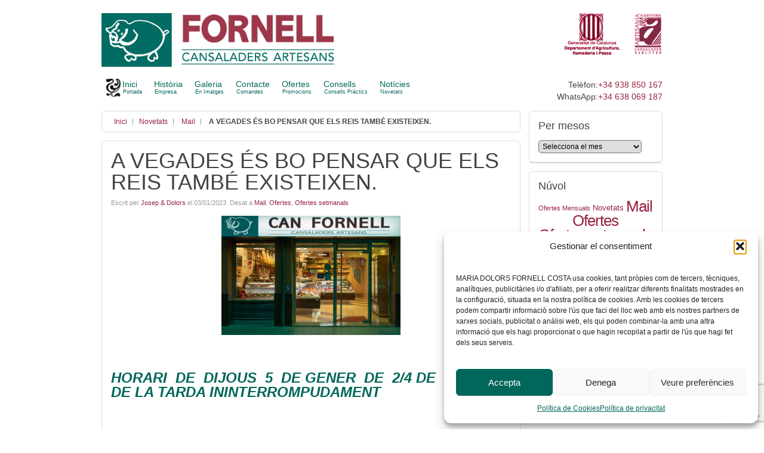

--- FILE ---
content_type: text/html; charset=UTF-8
request_url: https://canfornell.cat/2023/01/03/a-vegades-es-bo-pensar-que-els-reis-tambe-existeixen/
body_size: 17142
content:
<!DOCTYPE HTML>
<html lang="ca" dir="ltr">

<head>
<meta charset="UTF-8" />
<meta http-equiv="X-UA-Compatible" content="IE=edge,chrome=1">
<meta name="viewport" content="width=device-width, initial-scale=1">
<title>Can Fornell A VEGADES ÉS BO PENSAR QUE ELS REIS TAMBÉ EXISTEIXEN. | Can Fornell</title>
<link rel="shortcut icon" href="/wp-content/themes/yoo_nano2_wp/favicon.ico" />
<link rel="apple-touch-icon-precomposed" href="/wp-content/themes/yoo_nano2_wp/apple_touch_icon.png" />

		<!-- All in One SEO 4.9.3 - aioseo.com -->
	<meta name="description" content="HORARI DE DIJOUS 5 DE GENER DE 2/4 DE 9 A 5 DE LA TARDA ININTERROMPUDAMENT Us recordem que el dijous 5 de gener i a les 12 en punt, traurem els 5 vals per un import de 100 cada un. Tel. 938850167 correu canfornell@canfornell.cat whatsapp 638069187 Vine a casa per festes," />
	<meta name="robots" content="max-image-preview:large" />
	<meta name="author" content="Josep &amp; Dolors"/>
	<link rel="canonical" href="https://canfornell.cat/2023/01/03/a-vegades-es-bo-pensar-que-els-reis-tambe-existeixen/" />
	<meta name="generator" content="All in One SEO (AIOSEO) 4.9.3" />
		<meta property="og:locale" content="ca_ES" />
		<meta property="og:site_name" content="Can Fornell | Cansaladers Artesans" />
		<meta property="og:type" content="article" />
		<meta property="og:title" content="A VEGADES ÉS BO PENSAR QUE ELS REIS TAMBÉ EXISTEIXEN. | Can Fornell" />
		<meta property="og:description" content="HORARI DE DIJOUS 5 DE GENER DE 2/4 DE 9 A 5 DE LA TARDA ININTERROMPUDAMENT Us recordem que el dijous 5 de gener i a les 12 en punt, traurem els 5 vals per un import de 100 cada un. Tel. 938850167 correu canfornell@canfornell.cat whatsapp 638069187 Vine a casa per festes," />
		<meta property="og:url" content="https://canfornell.cat/2023/01/03/a-vegades-es-bo-pensar-que-els-reis-tambe-existeixen/" />
		<meta property="article:published_time" content="2023-01-03T11:35:15+00:00" />
		<meta property="article:modified_time" content="2023-01-03T11:35:16+00:00" />
		<meta name="twitter:card" content="summary" />
		<meta name="twitter:title" content="A VEGADES ÉS BO PENSAR QUE ELS REIS TAMBÉ EXISTEIXEN. | Can Fornell" />
		<meta name="twitter:description" content="HORARI DE DIJOUS 5 DE GENER DE 2/4 DE 9 A 5 DE LA TARDA ININTERROMPUDAMENT Us recordem que el dijous 5 de gener i a les 12 en punt, traurem els 5 vals per un import de 100 cada un. Tel. 938850167 correu canfornell@canfornell.cat whatsapp 638069187 Vine a casa per festes," />
		<script type="application/ld+json" class="aioseo-schema">
			{"@context":"https:\/\/schema.org","@graph":[{"@type":"Article","@id":"https:\/\/canfornell.cat\/2023\/01\/03\/a-vegades-es-bo-pensar-que-els-reis-tambe-existeixen\/#article","name":"A VEGADES \u00c9S BO PENSAR QUE ELS REIS TAMB\u00c9 EXISTEIXEN. | Can Fornell","headline":"A VEGADES \u00c9S BO PENSAR QUE ELS REIS TAMB\u00c9 EXISTEIXEN.","author":{"@id":"https:\/\/canfornell.cat\/author\/admin\/#author"},"publisher":{"@id":"https:\/\/canfornell.cat\/#organization"},"image":{"@type":"ImageObject","url":"https:\/\/canfornell.cat\/wp-content\/uploads\/2023\/01\/efv-72300.jpg","@id":"https:\/\/canfornell.cat\/2023\/01\/03\/a-vegades-es-bo-pensar-que-els-reis-tambe-existeixen\/#articleImage","width":1024,"height":681},"datePublished":"2023-01-03T11:35:15+00:00","dateModified":"2023-01-03T11:35:16+00:00","inLanguage":"ca","mainEntityOfPage":{"@id":"https:\/\/canfornell.cat\/2023\/01\/03\/a-vegades-es-bo-pensar-que-els-reis-tambe-existeixen\/#webpage"},"isPartOf":{"@id":"https:\/\/canfornell.cat\/2023\/01\/03\/a-vegades-es-bo-pensar-que-els-reis-tambe-existeixen\/#webpage"},"articleSection":"Mail, Ofertes, Ofertes setmanals"},{"@type":"BreadcrumbList","@id":"https:\/\/canfornell.cat\/2023\/01\/03\/a-vegades-es-bo-pensar-que-els-reis-tambe-existeixen\/#breadcrumblist","itemListElement":[{"@type":"ListItem","@id":"https:\/\/canfornell.cat#listItem","position":1,"name":"Home","item":"https:\/\/canfornell.cat","nextItem":{"@type":"ListItem","@id":"https:\/\/canfornell.cat\/apartat\/novetats\/#listItem","name":"Novetats"}},{"@type":"ListItem","@id":"https:\/\/canfornell.cat\/apartat\/novetats\/#listItem","position":2,"name":"Novetats","item":"https:\/\/canfornell.cat\/apartat\/novetats\/","nextItem":{"@type":"ListItem","@id":"https:\/\/canfornell.cat\/apartat\/novetats\/ofertes\/#listItem","name":"Ofertes"},"previousItem":{"@type":"ListItem","@id":"https:\/\/canfornell.cat#listItem","name":"Home"}},{"@type":"ListItem","@id":"https:\/\/canfornell.cat\/apartat\/novetats\/ofertes\/#listItem","position":3,"name":"Ofertes","item":"https:\/\/canfornell.cat\/apartat\/novetats\/ofertes\/","nextItem":{"@type":"ListItem","@id":"https:\/\/canfornell.cat\/apartat\/novetats\/ofertes\/ofertes-setmanals\/#listItem","name":"Ofertes setmanals"},"previousItem":{"@type":"ListItem","@id":"https:\/\/canfornell.cat\/apartat\/novetats\/#listItem","name":"Novetats"}},{"@type":"ListItem","@id":"https:\/\/canfornell.cat\/apartat\/novetats\/ofertes\/ofertes-setmanals\/#listItem","position":4,"name":"Ofertes setmanals","item":"https:\/\/canfornell.cat\/apartat\/novetats\/ofertes\/ofertes-setmanals\/","nextItem":{"@type":"ListItem","@id":"https:\/\/canfornell.cat\/2023\/01\/03\/a-vegades-es-bo-pensar-que-els-reis-tambe-existeixen\/#listItem","name":"A VEGADES \u00c9S BO PENSAR QUE ELS REIS TAMB\u00c9 EXISTEIXEN."},"previousItem":{"@type":"ListItem","@id":"https:\/\/canfornell.cat\/apartat\/novetats\/ofertes\/#listItem","name":"Ofertes"}},{"@type":"ListItem","@id":"https:\/\/canfornell.cat\/2023\/01\/03\/a-vegades-es-bo-pensar-que-els-reis-tambe-existeixen\/#listItem","position":5,"name":"A VEGADES \u00c9S BO PENSAR QUE ELS REIS TAMB\u00c9 EXISTEIXEN.","previousItem":{"@type":"ListItem","@id":"https:\/\/canfornell.cat\/apartat\/novetats\/ofertes\/ofertes-setmanals\/#listItem","name":"Ofertes setmanals"}}]},{"@type":"Organization","@id":"https:\/\/canfornell.cat\/#organization","name":"Can Fornell","description":"Cansaladers Artesans","url":"https:\/\/canfornell.cat\/"},{"@type":"Person","@id":"https:\/\/canfornell.cat\/author\/admin\/#author","url":"https:\/\/canfornell.cat\/author\/admin\/","name":"Josep &amp; Dolors","image":{"@type":"ImageObject","@id":"https:\/\/canfornell.cat\/2023\/01\/03\/a-vegades-es-bo-pensar-que-els-reis-tambe-existeixen\/#authorImage","url":"https:\/\/secure.gravatar.com\/avatar\/859fbcf8168c1275fc97f56966267e7f8411e9e51807971560fc80f68bec118b?s=96&d=blank&r=g","width":96,"height":96,"caption":"Josep &amp; Dolors"}},{"@type":"WebPage","@id":"https:\/\/canfornell.cat\/2023\/01\/03\/a-vegades-es-bo-pensar-que-els-reis-tambe-existeixen\/#webpage","url":"https:\/\/canfornell.cat\/2023\/01\/03\/a-vegades-es-bo-pensar-que-els-reis-tambe-existeixen\/","name":"A VEGADES \u00c9S BO PENSAR QUE ELS REIS TAMB\u00c9 EXISTEIXEN. | Can Fornell","description":"HORARI DE DIJOUS 5 DE GENER DE 2\/4 DE 9 A 5 DE LA TARDA ININTERROMPUDAMENT Us recordem que el dijous 5 de gener i a les 12 en punt, traurem els 5 vals per un import de 100 cada un. Tel. 938850167 correu canfornell@canfornell.cat whatsapp 638069187 Vine a casa per festes,","inLanguage":"ca","isPartOf":{"@id":"https:\/\/canfornell.cat\/#website"},"breadcrumb":{"@id":"https:\/\/canfornell.cat\/2023\/01\/03\/a-vegades-es-bo-pensar-que-els-reis-tambe-existeixen\/#breadcrumblist"},"author":{"@id":"https:\/\/canfornell.cat\/author\/admin\/#author"},"creator":{"@id":"https:\/\/canfornell.cat\/author\/admin\/#author"},"datePublished":"2023-01-03T11:35:15+00:00","dateModified":"2023-01-03T11:35:16+00:00"},{"@type":"WebSite","@id":"https:\/\/canfornell.cat\/#website","url":"https:\/\/canfornell.cat\/","name":"Can Fornell","description":"Cansaladers Artesans","inLanguage":"ca","publisher":{"@id":"https:\/\/canfornell.cat\/#organization"}}]}
		</script>
		<!-- All in One SEO -->

<link rel="alternate" type="application/rss+xml" title="Can Fornell &raquo; A VEGADES ÉS BO PENSAR QUE ELS REIS TAMBÉ EXISTEIXEN. Canal dels comentaris" href="https://canfornell.cat/2023/01/03/a-vegades-es-bo-pensar-que-els-reis-tambe-existeixen/feed/" />
<link rel="alternate" title="oEmbed (JSON)" type="application/json+oembed" href="https://canfornell.cat/wp-json/oembed/1.0/embed?url=https%3A%2F%2Fcanfornell.cat%2F2023%2F01%2F03%2Fa-vegades-es-bo-pensar-que-els-reis-tambe-existeixen%2F" />
<link rel="alternate" title="oEmbed (XML)" type="text/xml+oembed" href="https://canfornell.cat/wp-json/oembed/1.0/embed?url=https%3A%2F%2Fcanfornell.cat%2F2023%2F01%2F03%2Fa-vegades-es-bo-pensar-que-els-reis-tambe-existeixen%2F&#038;format=xml" />
<style id='wp-img-auto-sizes-contain-inline-css' type='text/css'>
img:is([sizes=auto i],[sizes^="auto," i]){contain-intrinsic-size:3000px 1500px}
/*# sourceURL=wp-img-auto-sizes-contain-inline-css */
</style>
<style id='wp-emoji-styles-inline-css' type='text/css'>

	img.wp-smiley, img.emoji {
		display: inline !important;
		border: none !important;
		box-shadow: none !important;
		height: 1em !important;
		width: 1em !important;
		margin: 0 0.07em !important;
		vertical-align: -0.1em !important;
		background: none !important;
		padding: 0 !important;
	}
/*# sourceURL=wp-emoji-styles-inline-css */
</style>
<style id='wp-block-library-inline-css' type='text/css'>
:root{--wp-block-synced-color:#7a00df;--wp-block-synced-color--rgb:122,0,223;--wp-bound-block-color:var(--wp-block-synced-color);--wp-editor-canvas-background:#ddd;--wp-admin-theme-color:#007cba;--wp-admin-theme-color--rgb:0,124,186;--wp-admin-theme-color-darker-10:#006ba1;--wp-admin-theme-color-darker-10--rgb:0,107,160.5;--wp-admin-theme-color-darker-20:#005a87;--wp-admin-theme-color-darker-20--rgb:0,90,135;--wp-admin-border-width-focus:2px}@media (min-resolution:192dpi){:root{--wp-admin-border-width-focus:1.5px}}.wp-element-button{cursor:pointer}:root .has-very-light-gray-background-color{background-color:#eee}:root .has-very-dark-gray-background-color{background-color:#313131}:root .has-very-light-gray-color{color:#eee}:root .has-very-dark-gray-color{color:#313131}:root .has-vivid-green-cyan-to-vivid-cyan-blue-gradient-background{background:linear-gradient(135deg,#00d084,#0693e3)}:root .has-purple-crush-gradient-background{background:linear-gradient(135deg,#34e2e4,#4721fb 50%,#ab1dfe)}:root .has-hazy-dawn-gradient-background{background:linear-gradient(135deg,#faaca8,#dad0ec)}:root .has-subdued-olive-gradient-background{background:linear-gradient(135deg,#fafae1,#67a671)}:root .has-atomic-cream-gradient-background{background:linear-gradient(135deg,#fdd79a,#004a59)}:root .has-nightshade-gradient-background{background:linear-gradient(135deg,#330968,#31cdcf)}:root .has-midnight-gradient-background{background:linear-gradient(135deg,#020381,#2874fc)}:root{--wp--preset--font-size--normal:16px;--wp--preset--font-size--huge:42px}.has-regular-font-size{font-size:1em}.has-larger-font-size{font-size:2.625em}.has-normal-font-size{font-size:var(--wp--preset--font-size--normal)}.has-huge-font-size{font-size:var(--wp--preset--font-size--huge)}.has-text-align-center{text-align:center}.has-text-align-left{text-align:left}.has-text-align-right{text-align:right}.has-fit-text{white-space:nowrap!important}#end-resizable-editor-section{display:none}.aligncenter{clear:both}.items-justified-left{justify-content:flex-start}.items-justified-center{justify-content:center}.items-justified-right{justify-content:flex-end}.items-justified-space-between{justify-content:space-between}.screen-reader-text{border:0;clip-path:inset(50%);height:1px;margin:-1px;overflow:hidden;padding:0;position:absolute;width:1px;word-wrap:normal!important}.screen-reader-text:focus{background-color:#ddd;clip-path:none;color:#444;display:block;font-size:1em;height:auto;left:5px;line-height:normal;padding:15px 23px 14px;text-decoration:none;top:5px;width:auto;z-index:100000}html :where(.has-border-color){border-style:solid}html :where([style*=border-top-color]){border-top-style:solid}html :where([style*=border-right-color]){border-right-style:solid}html :where([style*=border-bottom-color]){border-bottom-style:solid}html :where([style*=border-left-color]){border-left-style:solid}html :where([style*=border-width]){border-style:solid}html :where([style*=border-top-width]){border-top-style:solid}html :where([style*=border-right-width]){border-right-style:solid}html :where([style*=border-bottom-width]){border-bottom-style:solid}html :where([style*=border-left-width]){border-left-style:solid}html :where(img[class*=wp-image-]){height:auto;max-width:100%}:where(figure){margin:0 0 1em}html :where(.is-position-sticky){--wp-admin--admin-bar--position-offset:var(--wp-admin--admin-bar--height,0px)}@media screen and (max-width:600px){html :where(.is-position-sticky){--wp-admin--admin-bar--position-offset:0px}}

/*# sourceURL=wp-block-library-inline-css */
</style><style id='global-styles-inline-css' type='text/css'>
:root{--wp--preset--aspect-ratio--square: 1;--wp--preset--aspect-ratio--4-3: 4/3;--wp--preset--aspect-ratio--3-4: 3/4;--wp--preset--aspect-ratio--3-2: 3/2;--wp--preset--aspect-ratio--2-3: 2/3;--wp--preset--aspect-ratio--16-9: 16/9;--wp--preset--aspect-ratio--9-16: 9/16;--wp--preset--color--black: #000000;--wp--preset--color--cyan-bluish-gray: #abb8c3;--wp--preset--color--white: #ffffff;--wp--preset--color--pale-pink: #f78da7;--wp--preset--color--vivid-red: #cf2e2e;--wp--preset--color--luminous-vivid-orange: #ff6900;--wp--preset--color--luminous-vivid-amber: #fcb900;--wp--preset--color--light-green-cyan: #7bdcb5;--wp--preset--color--vivid-green-cyan: #00d084;--wp--preset--color--pale-cyan-blue: #8ed1fc;--wp--preset--color--vivid-cyan-blue: #0693e3;--wp--preset--color--vivid-purple: #9b51e0;--wp--preset--gradient--vivid-cyan-blue-to-vivid-purple: linear-gradient(135deg,rgb(6,147,227) 0%,rgb(155,81,224) 100%);--wp--preset--gradient--light-green-cyan-to-vivid-green-cyan: linear-gradient(135deg,rgb(122,220,180) 0%,rgb(0,208,130) 100%);--wp--preset--gradient--luminous-vivid-amber-to-luminous-vivid-orange: linear-gradient(135deg,rgb(252,185,0) 0%,rgb(255,105,0) 100%);--wp--preset--gradient--luminous-vivid-orange-to-vivid-red: linear-gradient(135deg,rgb(255,105,0) 0%,rgb(207,46,46) 100%);--wp--preset--gradient--very-light-gray-to-cyan-bluish-gray: linear-gradient(135deg,rgb(238,238,238) 0%,rgb(169,184,195) 100%);--wp--preset--gradient--cool-to-warm-spectrum: linear-gradient(135deg,rgb(74,234,220) 0%,rgb(151,120,209) 20%,rgb(207,42,186) 40%,rgb(238,44,130) 60%,rgb(251,105,98) 80%,rgb(254,248,76) 100%);--wp--preset--gradient--blush-light-purple: linear-gradient(135deg,rgb(255,206,236) 0%,rgb(152,150,240) 100%);--wp--preset--gradient--blush-bordeaux: linear-gradient(135deg,rgb(254,205,165) 0%,rgb(254,45,45) 50%,rgb(107,0,62) 100%);--wp--preset--gradient--luminous-dusk: linear-gradient(135deg,rgb(255,203,112) 0%,rgb(199,81,192) 50%,rgb(65,88,208) 100%);--wp--preset--gradient--pale-ocean: linear-gradient(135deg,rgb(255,245,203) 0%,rgb(182,227,212) 50%,rgb(51,167,181) 100%);--wp--preset--gradient--electric-grass: linear-gradient(135deg,rgb(202,248,128) 0%,rgb(113,206,126) 100%);--wp--preset--gradient--midnight: linear-gradient(135deg,rgb(2,3,129) 0%,rgb(40,116,252) 100%);--wp--preset--font-size--small: 13px;--wp--preset--font-size--medium: 20px;--wp--preset--font-size--large: 36px;--wp--preset--font-size--x-large: 42px;--wp--preset--spacing--20: 0.44rem;--wp--preset--spacing--30: 0.67rem;--wp--preset--spacing--40: 1rem;--wp--preset--spacing--50: 1.5rem;--wp--preset--spacing--60: 2.25rem;--wp--preset--spacing--70: 3.38rem;--wp--preset--spacing--80: 5.06rem;--wp--preset--shadow--natural: 6px 6px 9px rgba(0, 0, 0, 0.2);--wp--preset--shadow--deep: 12px 12px 50px rgba(0, 0, 0, 0.4);--wp--preset--shadow--sharp: 6px 6px 0px rgba(0, 0, 0, 0.2);--wp--preset--shadow--outlined: 6px 6px 0px -3px rgb(255, 255, 255), 6px 6px rgb(0, 0, 0);--wp--preset--shadow--crisp: 6px 6px 0px rgb(0, 0, 0);}:where(.is-layout-flex){gap: 0.5em;}:where(.is-layout-grid){gap: 0.5em;}body .is-layout-flex{display: flex;}.is-layout-flex{flex-wrap: wrap;align-items: center;}.is-layout-flex > :is(*, div){margin: 0;}body .is-layout-grid{display: grid;}.is-layout-grid > :is(*, div){margin: 0;}:where(.wp-block-columns.is-layout-flex){gap: 2em;}:where(.wp-block-columns.is-layout-grid){gap: 2em;}:where(.wp-block-post-template.is-layout-flex){gap: 1.25em;}:where(.wp-block-post-template.is-layout-grid){gap: 1.25em;}.has-black-color{color: var(--wp--preset--color--black) !important;}.has-cyan-bluish-gray-color{color: var(--wp--preset--color--cyan-bluish-gray) !important;}.has-white-color{color: var(--wp--preset--color--white) !important;}.has-pale-pink-color{color: var(--wp--preset--color--pale-pink) !important;}.has-vivid-red-color{color: var(--wp--preset--color--vivid-red) !important;}.has-luminous-vivid-orange-color{color: var(--wp--preset--color--luminous-vivid-orange) !important;}.has-luminous-vivid-amber-color{color: var(--wp--preset--color--luminous-vivid-amber) !important;}.has-light-green-cyan-color{color: var(--wp--preset--color--light-green-cyan) !important;}.has-vivid-green-cyan-color{color: var(--wp--preset--color--vivid-green-cyan) !important;}.has-pale-cyan-blue-color{color: var(--wp--preset--color--pale-cyan-blue) !important;}.has-vivid-cyan-blue-color{color: var(--wp--preset--color--vivid-cyan-blue) !important;}.has-vivid-purple-color{color: var(--wp--preset--color--vivid-purple) !important;}.has-black-background-color{background-color: var(--wp--preset--color--black) !important;}.has-cyan-bluish-gray-background-color{background-color: var(--wp--preset--color--cyan-bluish-gray) !important;}.has-white-background-color{background-color: var(--wp--preset--color--white) !important;}.has-pale-pink-background-color{background-color: var(--wp--preset--color--pale-pink) !important;}.has-vivid-red-background-color{background-color: var(--wp--preset--color--vivid-red) !important;}.has-luminous-vivid-orange-background-color{background-color: var(--wp--preset--color--luminous-vivid-orange) !important;}.has-luminous-vivid-amber-background-color{background-color: var(--wp--preset--color--luminous-vivid-amber) !important;}.has-light-green-cyan-background-color{background-color: var(--wp--preset--color--light-green-cyan) !important;}.has-vivid-green-cyan-background-color{background-color: var(--wp--preset--color--vivid-green-cyan) !important;}.has-pale-cyan-blue-background-color{background-color: var(--wp--preset--color--pale-cyan-blue) !important;}.has-vivid-cyan-blue-background-color{background-color: var(--wp--preset--color--vivid-cyan-blue) !important;}.has-vivid-purple-background-color{background-color: var(--wp--preset--color--vivid-purple) !important;}.has-black-border-color{border-color: var(--wp--preset--color--black) !important;}.has-cyan-bluish-gray-border-color{border-color: var(--wp--preset--color--cyan-bluish-gray) !important;}.has-white-border-color{border-color: var(--wp--preset--color--white) !important;}.has-pale-pink-border-color{border-color: var(--wp--preset--color--pale-pink) !important;}.has-vivid-red-border-color{border-color: var(--wp--preset--color--vivid-red) !important;}.has-luminous-vivid-orange-border-color{border-color: var(--wp--preset--color--luminous-vivid-orange) !important;}.has-luminous-vivid-amber-border-color{border-color: var(--wp--preset--color--luminous-vivid-amber) !important;}.has-light-green-cyan-border-color{border-color: var(--wp--preset--color--light-green-cyan) !important;}.has-vivid-green-cyan-border-color{border-color: var(--wp--preset--color--vivid-green-cyan) !important;}.has-pale-cyan-blue-border-color{border-color: var(--wp--preset--color--pale-cyan-blue) !important;}.has-vivid-cyan-blue-border-color{border-color: var(--wp--preset--color--vivid-cyan-blue) !important;}.has-vivid-purple-border-color{border-color: var(--wp--preset--color--vivid-purple) !important;}.has-vivid-cyan-blue-to-vivid-purple-gradient-background{background: var(--wp--preset--gradient--vivid-cyan-blue-to-vivid-purple) !important;}.has-light-green-cyan-to-vivid-green-cyan-gradient-background{background: var(--wp--preset--gradient--light-green-cyan-to-vivid-green-cyan) !important;}.has-luminous-vivid-amber-to-luminous-vivid-orange-gradient-background{background: var(--wp--preset--gradient--luminous-vivid-amber-to-luminous-vivid-orange) !important;}.has-luminous-vivid-orange-to-vivid-red-gradient-background{background: var(--wp--preset--gradient--luminous-vivid-orange-to-vivid-red) !important;}.has-very-light-gray-to-cyan-bluish-gray-gradient-background{background: var(--wp--preset--gradient--very-light-gray-to-cyan-bluish-gray) !important;}.has-cool-to-warm-spectrum-gradient-background{background: var(--wp--preset--gradient--cool-to-warm-spectrum) !important;}.has-blush-light-purple-gradient-background{background: var(--wp--preset--gradient--blush-light-purple) !important;}.has-blush-bordeaux-gradient-background{background: var(--wp--preset--gradient--blush-bordeaux) !important;}.has-luminous-dusk-gradient-background{background: var(--wp--preset--gradient--luminous-dusk) !important;}.has-pale-ocean-gradient-background{background: var(--wp--preset--gradient--pale-ocean) !important;}.has-electric-grass-gradient-background{background: var(--wp--preset--gradient--electric-grass) !important;}.has-midnight-gradient-background{background: var(--wp--preset--gradient--midnight) !important;}.has-small-font-size{font-size: var(--wp--preset--font-size--small) !important;}.has-medium-font-size{font-size: var(--wp--preset--font-size--medium) !important;}.has-large-font-size{font-size: var(--wp--preset--font-size--large) !important;}.has-x-large-font-size{font-size: var(--wp--preset--font-size--x-large) !important;}
/*# sourceURL=global-styles-inline-css */
</style>

<style id='classic-theme-styles-inline-css' type='text/css'>
/*! This file is auto-generated */
.wp-block-button__link{color:#fff;background-color:#32373c;border-radius:9999px;box-shadow:none;text-decoration:none;padding:calc(.667em + 2px) calc(1.333em + 2px);font-size:1.125em}.wp-block-file__button{background:#32373c;color:#fff;text-decoration:none}
/*# sourceURL=/wp-includes/css/classic-themes.min.css */
</style>
<link rel='stylesheet' id='cmplz-general-css' href='https://canfornell.cat/wp-content/plugins/complianz-gdpr/assets/css/cookieblocker.min.css?ver=1765946202' type='text/css' media='all' />
<style id='rocket-lazyload-inline-css' type='text/css'>
.rll-youtube-player{position:relative;padding-bottom:56.23%;height:0;overflow:hidden;max-width:100%;}.rll-youtube-player:focus-within{outline: 2px solid currentColor;outline-offset: 5px;}.rll-youtube-player iframe{position:absolute;top:0;left:0;width:100%;height:100%;z-index:100;background:0 0}.rll-youtube-player img{bottom:0;display:block;left:0;margin:auto;max-width:100%;width:100%;position:absolute;right:0;top:0;border:none;height:auto;-webkit-transition:.4s all;-moz-transition:.4s all;transition:.4s all}.rll-youtube-player img:hover{-webkit-filter:brightness(75%)}.rll-youtube-player .play{height:100%;width:100%;left:0;top:0;position:absolute;background:url(https://canfornell.cat/wp-content/plugins/wp-rocket/assets/img/youtube.png) no-repeat center;background-color: transparent !important;cursor:pointer;border:none;}
/*# sourceURL=rocket-lazyload-inline-css */
</style>
<script type="text/javascript" src="https://canfornell.cat/wp-includes/js/jquery/jquery.min.js?ver=3.7.1" id="jquery-core-js"></script>
<script type="text/javascript" src="https://canfornell.cat/wp-includes/js/jquery/jquery-migrate.min.js?ver=3.4.1" id="jquery-migrate-js"></script>
<link rel="https://api.w.org/" href="https://canfornell.cat/wp-json/" /><link rel="alternate" title="JSON" type="application/json" href="https://canfornell.cat/wp-json/wp/v2/posts/3391" /><link rel="EditURI" type="application/rsd+xml" title="RSD" href="https://canfornell.cat/xmlrpc.php?rsd" />
<meta name="generator" content="WordPress 6.9" />
<link rel='shortlink' href='https://canfornell.cat/?p=3391' />
<link data-minify="1" rel="stylesheet" href="https://canfornell.cat/wp-content/cache/min/1/wp-content/plugins/widgetkit/cache/widgetkit-254f9054.css?ver=1727284151" />
<script data-minify="1" src="https://canfornell.cat/wp-content/cache/min/1/wp-content/plugins/widgetkit/cache/widgetkit-3a570441.js?ver=1727284151"></script>
			<style>.cmplz-hidden {
					display: none !important;
				}</style><style type="text/css">.recentcomments a{display:inline !important;padding:0 !important;margin:0 !important;}</style>		<style type="text/css" id="wp-custom-css">
			body {font-size: 16px;}		</style>
		<noscript><style id="rocket-lazyload-nojs-css">.rll-youtube-player, [data-lazy-src]{display:none !important;}</style></noscript><link data-minify="1" rel="stylesheet" href="https://canfornell.cat/wp-content/cache/min/1/wp-content/themes/yoo_nano2_wp/css/base.css?ver=1727284151" />
<link data-minify="1" rel="stylesheet" href="https://canfornell.cat/wp-content/cache/min/1/wp-content/themes/yoo_nano2_wp/styles/boxes/css/layout.css?ver=1727284151" />
<link data-minify="1" rel="stylesheet" href="https://canfornell.cat/wp-content/cache/min/1/wp-content/themes/yoo_nano2_wp/styles/boxes/css/menus.css?ver=1727284151" />
<style>.wrapper { max-width: 980px; }
#sidebar-a { width: 25%; }
#maininner { width: 75%; }
#menu .dropdown { width: 250px; }
#menu .columns2 { width: 500px; }
#menu .columns3 { width: 750px; }
#menu .columns4 { width: 1000px; }</style>
<link data-minify="1" rel="stylesheet" href="https://canfornell.cat/wp-content/cache/min/1/wp-content/themes/yoo_nano2_wp/styles/boxes/css/modules.css?ver=1727284151" />
<link data-minify="1" rel="stylesheet" href="https://canfornell.cat/wp-content/cache/min/1/wp-content/themes/yoo_nano2_wp/css/tools.css?ver=1727284151" />
<link data-minify="1" rel="stylesheet" href="https://canfornell.cat/wp-content/cache/min/1/wp-content/themes/yoo_nano2_wp/styles/boxes/css/system.css?ver=1727284151" />
<link rel="stylesheet" href="/wp-content/themes/yoo_nano2_wp/css/extensions.css" />
<link data-minify="1" rel="stylesheet" href="https://canfornell.cat/wp-content/cache/min/1/wp-content/themes/yoo_nano2_wp/css/custom.css?ver=1727284151" />
<link data-minify="1" rel="stylesheet" href="https://canfornell.cat/wp-content/cache/min/1/wp-content/themes/yoo_nano2_wp/css/color1/verd.css?ver=1727284151" />
<link data-minify="1" rel="stylesheet" href="https://canfornell.cat/wp-content/cache/min/1/wp-content/themes/yoo_nano2_wp/css/color2/vermell.css?ver=1727284151" />
<link data-minify="1" rel="stylesheet" href="https://canfornell.cat/wp-content/cache/min/1/wp-content/themes/yoo_nano2_wp/css/font1/lucida.css?ver=1727284151" />
<link data-minify="1" rel="stylesheet" href="https://canfornell.cat/wp-content/cache/min/1/wp-content/themes/yoo_nano2_wp/css/font2/lucida.css?ver=1727284151" />
<link data-minify="1" rel="stylesheet" href="https://canfornell.cat/wp-content/cache/min/1/wp-content/themes/yoo_nano2_wp/css/font3/lucida.css?ver=1727284151" />
<link rel="stylesheet" href="/wp-content/themes/yoo_nano2_wp/styles/boxes/css/style.css" />
<link data-minify="1" rel="stylesheet" href="https://canfornell.cat/wp-content/cache/min/1/wp-content/themes/yoo_nano2_wp/styles/boxes/css/responsive.css?ver=1727284151" />
<link data-minify="1" rel="stylesheet" href="https://canfornell.cat/wp-content/cache/min/1/wp-content/themes/yoo_nano2_wp/css/print.css?ver=1727284151" />
<script data-minify="1" src="https://canfornell.cat/wp-content/cache/min/1/wp-content/themes/yoo_nano2_wp/warp/js/warp.js?ver=1727284151"></script>
<script data-minify="1" src="https://canfornell.cat/wp-content/cache/min/1/wp-content/themes/yoo_nano2_wp/warp/js/responsive.js?ver=1727284151"></script>
<script data-minify="1" src="https://canfornell.cat/wp-content/cache/min/1/wp-content/themes/yoo_nano2_wp/warp/js/accordionmenu.js?ver=1727284151"></script>
<script data-minify="1" src="https://canfornell.cat/wp-content/cache/min/1/wp-content/themes/yoo_nano2_wp/warp/js/dropdownmenu.js?ver=1727284151"></script>
<script data-minify="1" src="https://canfornell.cat/wp-content/cache/min/1/wp-content/themes/yoo_nano2_wp/js/template.js?ver=1727284151"></script>
<meta name="generator" content="WP Rocket 3.20.3" data-wpr-features="wpr_minify_js wpr_lazyload_iframes wpr_image_dimensions wpr_minify_css wpr_preload_links wpr_desktop" /></head>

<body data-rsssl=1 data-cmplz=1 id="page" class="page wp-singular post-template-default single single-post postid-3391 single-format-standard wp-theme-yoo_nano2_wp sidebar-a-right sidebars-1 isblog wp-single wp-post wp-post-3391" data-config='{"twitter":0,"plusone":0,"facebook":0}'>

		
	<div data-rocket-location-hash="9350191018552bec7e6c776a3c48a27a" class="wrapper clearfix">

		<header data-rocket-location-hash="c68188da780f11c554c4d18cceaef351" id="header">

						<div data-rocket-location-hash="b8e5e39f640836621030e88194c1bac8" id="toolbar" class="clearfix">

								<div class="float-left">
				
									
					<div class="module widget_nav_menu widget_nav_menu deepest">

					
</div>					
				</div>
									
								
			</div>
			
				
			<div data-rocket-location-hash="7d0b8467ec5e99daf3f033792544f2a4" id="headerbar" class="clearfix">
			
					
				<a id="logo" href="https://canfornell.cat"><div class="custom-logo size-auto"></div></a>
								
				<div data-rocket-location-hash="c924b8fe17a5b4a8616e44d4481f14b7" class="module widget_text widget_text deepest">

			<img width="93" height="70" src="/wp-content/uploads/gene.png" style="margin-right:20px;" />
<img width="48" height="70" src="/wp-content/uploads/artesans.png" />
		
</div>				
			</div>
			
						<div data-rocket-location-hash="b6ea3506d8d1b5b2e73dc290aba8985c" id="menubar" class="clearfix">
				
								<nav id="menu"><ul class="menu menu-dropdown"><li class="level1 item41 hassubtitle"><a href="/" class="level1"><span><span class="icon" style="background-image: url('https://canfornell.cat/wp-content/uploads/icon_fornell.png');"> </span><span class="title">Inici</span><span class="subtitle">Portada</span></span></a></li><li class="level1 item705 hassubtitle"><a href="https://canfornell.cat/historia/" class="level1"><span><span class="title">Història</span><span class="subtitle">Empresa</span></span></a></li><li class="level1 item43 hassubtitle"><a href="https://canfornell.cat/can-fornell-en-imatges/" class="level1"><span><span class="title">Galeria</span><span class="subtitle">En Imatges</span></span></a></li><li class="level1 item45 hassubtitle"><a href="https://canfornell.cat/contacte-on-som/" class="level1"><span><span class="title">Contacte</span><span class="subtitle">Comandes</span></span></a></li><li class="level1 item674 parent hassubtitle"><a href="https://canfornell.cat/apartat/novetats/ofertes/" class="level1 parent"><span><span class="title">Ofertes</span><span class="subtitle">Promocions</span></span></a><div class="dropdown columns1"><div class="dropdown-bg"><div><div class="width100 column"><ul class="level2"><li class="level2 item675"><a href="https://canfornell.cat/apartat/novetats/ofertes/ofertes-mensuals/" class="level2"><span>Ofertes Mensuals</span></a></li><li class="level2 item676"><a href="https://canfornell.cat/apartat/novetats/ofertes/ofertes-setmanals/" class="level2"><span>Ofertes setmanals</span></a></li></ul></div></div></div></div></li><li class="level1 item861 hassubtitle"><a href="https://canfornell.cat/apartat/novetats/consells-practics/" class="level1"><span><span class="title">Consells</span><span class="subtitle">Consells Pràctics</span></span></a></li><li class="level1 item860 hassubtitle"><a href="https://canfornell.cat/apartat/novetats/noticies/" class="level1"><span><span class="title">Notícies</span><span class="subtitle">Novetats</span></span></a></li></ul></nav>
				
								<div id="search"><div style="text-align:right"><span class="tel" style="font-size:14px;">Telèfon:<a href="tel:0034938850167"><span class="value">+34 938 850 167</span></a></span><br />
<span class="tel" style="font-size:14px;">WhatsApp:<a href="https://wa.me/0034638069187?text=Comada%20per%20recollir%20a%20...%20el%20dia%20..."><span class="value">+34 638 069 187</span></a></span>
</div></div>
								
			</div>
					
					
		</header>

				
				
				<div data-rocket-location-hash="3e21b483836b5cd0586fa4158a18099e" id="main" class="grid-block">

			<div data-rocket-location-hash="d884da32c82c34e0eb92bfd4683f2a72" id="maininner" class="grid-box">

				
								<section id="breadcrumbs"><div class="breadcrumbs"><a href="https://canfornell.cat">Inici</a><a href="https://canfornell.cat/apartat/novetats/">Novetats</a> <a href="https://canfornell.cat/apartat/novetats/mailing/">Mail</a> <strong>A VEGADES ÉS BO PENSAR QUE ELS REIS TAMBÉ EXISTEIXEN.</strong></div></section>
				
								<section id="content" class="grid-block"><div id="system">

					
		<article class="item" data-permalink="https://canfornell.cat/2023/01/03/a-vegades-es-bo-pensar-que-els-reis-tambe-existeixen/">
		
			
			<header>
		
				<h1 class="title">A VEGADES ÉS BO PENSAR QUE ELS REIS TAMBÉ EXISTEIXEN.</h1>
	
				<p class="meta">
					Escrit per <a href="https://canfornell.cat/author/admin/" title="Josep &#38; Dolors">Josep &#38; Dolors</a> el <time datetime="2023-01-03" pubdate>03/01/2023</time>. Desat a <a href="https://canfornell.cat/apartat/novetats/mailing/" rel="category tag">Mail</a>, <a href="https://canfornell.cat/apartat/novetats/ofertes/" rel="category tag">Ofertes</a>, <a href="https://canfornell.cat/apartat/novetats/ofertes/ofertes-setmanals/" rel="category tag">Ofertes setmanals</a>				</p>

			</header>

			<div class="content clearfix"><p><a href="https://canfornell.cat/2023/01/03/a-vegades-es-bo-pensar-que-els-reis-tambe-existeixen/efv-72300/" rel="attachment wp-att-3392"><img fetchpriority="high" decoding="async" class="aligncenter size-medium wp-image-3392" src="https://canfornell.cat/wp-content/uploads/2023/01/efv-72300-300x200.jpg" alt="" width="300" height="200" srcset="https://canfornell.cat/wp-content/uploads/2023/01/efv-72300-300x200.jpg 300w, https://canfornell.cat/wp-content/uploads/2023/01/efv-72300-768x511.jpg 768w, https://canfornell.cat/wp-content/uploads/2023/01/efv-72300.jpg 1024w" sizes="(max-width: 300px) 100vw, 300px" /></a></p>
<p>&nbsp;</p>
<h2><em><strong>HORARI  DE  DIJOUS  5  DE GENER  DE  2/4 DE  9   A  5  DE LA TARDA ININTERROMPUDAMENT </strong></em></h2>
<p>&nbsp;</p>
<p><em><strong>Us recordem que el dijous 5 de gener i a les 12 en punt,  traurem els 5 vals  per un import de 100 cada un. </strong></em></p>
<p>&nbsp;</p>
<h3><strong>Tel. 938850167  correu</strong></h3>
<h3><strong><a href="/cdn-cgi/l/email-protection#3e5d5f5058514c505b52527e5d5f5058514c505b5252105d5f4a"><span class="__cf_email__" data-cfemail="482b29262e273a262d2424082b29262e273a262d2424662b293c">[email&#160;protected]</span></a></strong></h3>
<h3><strong>whatsapp  638069187</strong></h3>
<h3><strong>Vine a casa per festes, queda-t’hi tot l’any. </strong></h3>
<h3>Seguiu-nos a instagram</h3>
<p>&nbsp;</p>
<p>&nbsp;</p>
<p>&nbsp;</p>
<p>&nbsp;</p>
<p>&nbsp;</p>
</div>

			
						
			
						<section class="author-box clearfix">
		
				<img alt='' src='https://secure.gravatar.com/avatar/859fbcf8168c1275fc97f56966267e7f8411e9e51807971560fc80f68bec118b?s=96&#038;d=blank&#038;r=g' srcset='https://secure.gravatar.com/avatar/859fbcf8168c1275fc97f56966267e7f8411e9e51807971560fc80f68bec118b?s=192&#038;d=blank&#038;r=g 2x' class='avatar avatar-96 photo' height='96' width='96' decoding='async'/>				
				<h3 class="name">Josep &#38; Dolors</h3>
				
				<div class="description">Som en Josep i la Dolors de Can Fornell.</div>

			</section>
						
			
	<section id="comments">

		
		
		<div id="respond">
		
			<h3>Deixa un comentari</h3>
		
						
				<form class="short style" action="https://canfornell.cat/wp-comments-post.php" method="post">
			
											
												
						<div class="author required">
							<input type="text" name="author" placeholder="Nom *" value="" size="22" aria-required='true' />
						</div>
						
						<div class="email required">
							<input type="text" name="email" placeholder="E-mail *" value="" size="22" aria-required='true' />
						</div>
						
						<div class="url">
							<input type="text" name="url" placeholder="Adreça Web" value="" size="22" />
						</div>
		
										
					<div class="content">
						<textarea name="comment" id="comment" cols="58" rows="10" tabindex="4"></textarea>
					</div>
					
					<div class="actions">
						<input name="submit" type="submit" id="submit" tabindex="5" value="Enviar comentari" />
						<input type='hidden' name='comment_post_ID' value='3391' id='comment_post_ID' />
<input type='hidden' name='comment_parent' id='comment_parent' value='0' />
					</div>
					<p style="display: none;"><input type="hidden" id="akismet_comment_nonce" name="akismet_comment_nonce" value="297a244177" /></p><p style="display: none !important;" class="akismet-fields-container" data-prefix="ak_"><label>&#916;<textarea name="ak_hp_textarea" cols="45" rows="8" maxlength="100"></textarea></label><input type="hidden" id="ak_js_1" name="ak_js" value="64"/><script data-cfasync="false" src="/cdn-cgi/scripts/5c5dd728/cloudflare-static/email-decode.min.js"></script><script>document.getElementById( "ak_js_1" ).setAttribute( "value", ( new Date() ).getTime() );</script></p>
				</form>

						
		</div>

	</section>
	
	
	<script type="text/javascript">
			
		jQuery(function($) {
			
			var respond = $("#respond");
			
			$("p.reply > a").bind("click", function(){
				
				var id = $(this).attr('rel');
				
				respond.find(".comment-cancelReply:first").remove();
				
				var cancel = $('<a>Cancel·la</a>').addClass('comment-cancelReply').attr('href', "#respond").bind("click", function(){
					respond.find(".comment-cancelReply:first").remove();
					respond.appendTo($('#comments')).find("[name=comment_parent]").val(0);
					return false;
				}).appendTo(respond.find(".actions:first"));
				
				respond.find("[name=comment_parent]").val(id);
				respond.appendTo($("#comment-"+id));
				
				return false;
				
			})
			
			$('form.short input[placeholder]').placeholder();
		});
			
	</script>
	


		</article>

			
</div></section>
				
				
			</div>
			<!-- maininner end -->
			
						<aside id="sidebar-a" class="grid-box"><div class="grid-box width100 grid-v"><div class="module mod-line widget_archive deepest">

		<h3 class="module-title"><span class="color">Per</span> mesos</h3>			<label class="screen-reader-text" for="archives-dropdown-3">Per mesos</label>
		<select id="archives-dropdown-3" name="archive-dropdown">
			
			<option value="">Selecciona el mes</option>
				<option value='https://canfornell.cat/2025/06/'> juny 2025 &nbsp;(1)</option>
	<option value='https://canfornell.cat/2025/05/'> maig 2025 &nbsp;(6)</option>
	<option value='https://canfornell.cat/2025/04/'> abril 2025 &nbsp;(3)</option>
	<option value='https://canfornell.cat/2025/03/'> març 2025 &nbsp;(5)</option>
	<option value='https://canfornell.cat/2025/02/'> febrer 2025 &nbsp;(4)</option>
	<option value='https://canfornell.cat/2025/01/'> gener 2025 &nbsp;(4)</option>
	<option value='https://canfornell.cat/2024/12/'> desembre 2024 &nbsp;(6)</option>
	<option value='https://canfornell.cat/2024/11/'> novembre 2024 &nbsp;(4)</option>
	<option value='https://canfornell.cat/2024/10/'> octubre 2024 &nbsp;(5)</option>
	<option value='https://canfornell.cat/2024/09/'> setembre 2024 &nbsp;(4)</option>
	<option value='https://canfornell.cat/2024/08/'> agost 2024 &nbsp;(1)</option>
	<option value='https://canfornell.cat/2024/07/'> juliol 2024 &nbsp;(5)</option>
	<option value='https://canfornell.cat/2024/06/'> juny 2024 &nbsp;(4)</option>
	<option value='https://canfornell.cat/2024/05/'> maig 2024 &nbsp;(4)</option>
	<option value='https://canfornell.cat/2024/04/'> abril 2024 &nbsp;(4)</option>
	<option value='https://canfornell.cat/2024/03/'> març 2024 &nbsp;(4)</option>
	<option value='https://canfornell.cat/2024/02/'> febrer 2024 &nbsp;(3)</option>
	<option value='https://canfornell.cat/2024/01/'> gener 2024 &nbsp;(5)</option>
	<option value='https://canfornell.cat/2023/12/'> desembre 2023 &nbsp;(5)</option>
	<option value='https://canfornell.cat/2023/11/'> novembre 2023 &nbsp;(4)</option>
	<option value='https://canfornell.cat/2023/10/'> octubre 2023 &nbsp;(5)</option>
	<option value='https://canfornell.cat/2023/09/'> setembre 2023 &nbsp;(4)</option>
	<option value='https://canfornell.cat/2023/08/'> agost 2023 &nbsp;(1)</option>
	<option value='https://canfornell.cat/2023/07/'> juliol 2023 &nbsp;(5)</option>
	<option value='https://canfornell.cat/2023/06/'> juny 2023 &nbsp;(4)</option>
	<option value='https://canfornell.cat/2023/05/'> maig 2023 &nbsp;(5)</option>
	<option value='https://canfornell.cat/2023/04/'> abril 2023 &nbsp;(3)</option>
	<option value='https://canfornell.cat/2023/03/'> març 2023 &nbsp;(5)</option>
	<option value='https://canfornell.cat/2023/02/'> febrer 2023 &nbsp;(1)</option>
	<option value='https://canfornell.cat/2023/01/'> gener 2023 &nbsp;(5)</option>
	<option value='https://canfornell.cat/2022/12/'> desembre 2022 &nbsp;(5)</option>
	<option value='https://canfornell.cat/2022/11/'> novembre 2022 &nbsp;(5)</option>
	<option value='https://canfornell.cat/2022/10/'> octubre 2022 &nbsp;(4)</option>
	<option value='https://canfornell.cat/2022/09/'> setembre 2022 &nbsp;(4)</option>
	<option value='https://canfornell.cat/2022/08/'> agost 2022 &nbsp;(2)</option>
	<option value='https://canfornell.cat/2022/07/'> juliol 2022 &nbsp;(4)</option>
	<option value='https://canfornell.cat/2022/06/'> juny 2022 &nbsp;(5)</option>
	<option value='https://canfornell.cat/2022/05/'> maig 2022 &nbsp;(6)</option>
	<option value='https://canfornell.cat/2022/04/'> abril 2022 &nbsp;(4)</option>
	<option value='https://canfornell.cat/2022/03/'> març 2022 &nbsp;(4)</option>
	<option value='https://canfornell.cat/2022/02/'> febrer 2022 &nbsp;(4)</option>
	<option value='https://canfornell.cat/2022/01/'> gener 2022 &nbsp;(5)</option>
	<option value='https://canfornell.cat/2021/12/'> desembre 2021 &nbsp;(5)</option>
	<option value='https://canfornell.cat/2021/11/'> novembre 2021 &nbsp;(4)</option>
	<option value='https://canfornell.cat/2021/10/'> octubre 2021 &nbsp;(5)</option>
	<option value='https://canfornell.cat/2021/09/'> setembre 2021 &nbsp;(4)</option>
	<option value='https://canfornell.cat/2021/08/'> agost 2021 &nbsp;(1)</option>
	<option value='https://canfornell.cat/2021/07/'> juliol 2021 &nbsp;(2)</option>
	<option value='https://canfornell.cat/2021/06/'> juny 2021 &nbsp;(4)</option>
	<option value='https://canfornell.cat/2021/05/'> maig 2021 &nbsp;(5)</option>
	<option value='https://canfornell.cat/2021/04/'> abril 2021 &nbsp;(5)</option>
	<option value='https://canfornell.cat/2021/03/'> març 2021 &nbsp;(5)</option>
	<option value='https://canfornell.cat/2021/02/'> febrer 2021 &nbsp;(4)</option>
	<option value='https://canfornell.cat/2021/01/'> gener 2021 &nbsp;(4)</option>
	<option value='https://canfornell.cat/2020/12/'> desembre 2020 &nbsp;(5)</option>
	<option value='https://canfornell.cat/2020/11/'> novembre 2020 &nbsp;(6)</option>
	<option value='https://canfornell.cat/2020/10/'> octubre 2020 &nbsp;(4)</option>
	<option value='https://canfornell.cat/2020/09/'> setembre 2020 &nbsp;(4)</option>
	<option value='https://canfornell.cat/2020/08/'> agost 2020 &nbsp;(2)</option>
	<option value='https://canfornell.cat/2020/07/'> juliol 2020 &nbsp;(5)</option>
	<option value='https://canfornell.cat/2020/06/'> juny 2020 &nbsp;(6)</option>
	<option value='https://canfornell.cat/2020/05/'> maig 2020 &nbsp;(5)</option>
	<option value='https://canfornell.cat/2020/04/'> abril 2020 &nbsp;(3)</option>
	<option value='https://canfornell.cat/2020/03/'> març 2020 &nbsp;(5)</option>
	<option value='https://canfornell.cat/2020/02/'> febrer 2020 &nbsp;(4)</option>
	<option value='https://canfornell.cat/2020/01/'> gener 2020 &nbsp;(4)</option>
	<option value='https://canfornell.cat/2019/12/'> desembre 2019 &nbsp;(5)</option>

		</select>

			<script type="text/javascript">
/* <![CDATA[ */

( ( dropdownId ) => {
	const dropdown = document.getElementById( dropdownId );
	function onSelectChange() {
		setTimeout( () => {
			if ( 'escape' === dropdown.dataset.lastkey ) {
				return;
			}
			if ( dropdown.value ) {
				document.location.href = dropdown.value;
			}
		}, 250 );
	}
	function onKeyUp( event ) {
		if ( 'Escape' === event.key ) {
			dropdown.dataset.lastkey = 'escape';
		} else {
			delete dropdown.dataset.lastkey;
		}
	}
	function onClick() {
		delete dropdown.dataset.lastkey;
	}
	dropdown.addEventListener( 'keyup', onKeyUp );
	dropdown.addEventListener( 'click', onClick );
	dropdown.addEventListener( 'change', onSelectChange );
})( "archives-dropdown-3" );

//# sourceURL=WP_Widget_Archives%3A%3Awidget
/* ]]> */
</script>
		
</div></div><div class="grid-box width100 grid-v"><div class="module mod-line widget_tag_cloud deepest">

		<h3 class="module-title">Núvol</h3>	<ul class="blank tagcloud"><li class="weight1"><a href="https://canfornell.cat/apartat/novetats/ofertes/ofertes-mensuals/">Ofertes Mensuals</a></li> <li class="weight3"><a href="https://canfornell.cat/apartat/novetats/">Novetats</a></li> <li class="weight10"><a href="https://canfornell.cat/apartat/novetats/mailing/">Mail</a></li> <li class="weight10"><a href="https://canfornell.cat/apartat/novetats/ofertes/">Ofertes</a></li> <li class="weight10"><a href="https://canfornell.cat/apartat/novetats/ofertes/ofertes-setmanals/">Ofertes setmanals</a></li> <li class="weight2"><a href="https://canfornell.cat/apartat/novetats/noticies/">Notícies</a></li> </ul>		
</div></div></aside>
						
			
		</div>
				<!-- main end -->

				
				
				<footer data-rocket-location-hash="9f40fbca30c6b1c0986897723c918edd" id="footer">

						<a id="totop-scroller" href="#page"></a>
			
			<div class="module widget_text widget_text deepest">

			HTML5 & CSS3 by <a href="http://alex.miras.pro" target="_blank">Àlex Miras</a> | Copyright &copy; 2012 Can Fornell | <a href="/avis-legal/">Avís legal</a> | <a href="/politica-de-privacitat/">Política de privacitat</a> 		
</div>
		</footer>
		
	</div>
	
	<script type="speculationrules">
{"prefetch":[{"source":"document","where":{"and":[{"href_matches":"/*"},{"not":{"href_matches":["/wp-*.php","/wp-admin/*","/wp-content/uploads/*","/wp-content/*","/wp-content/plugins/*","/wp-content/themes/yoo_nano2_wp/*","/*\\?(.+)"]}},{"not":{"selector_matches":"a[rel~=\"nofollow\"]"}},{"not":{"selector_matches":".no-prefetch, .no-prefetch a"}}]},"eagerness":"conservative"}]}
</script>

<!-- Consent Management powered by Complianz | GDPR/CCPA Cookie Consent https://wordpress.org/plugins/complianz-gdpr -->
<div id="cmplz-cookiebanner-container"><div class="cmplz-cookiebanner cmplz-hidden banner-1 banner-a optin cmplz-bottom-right cmplz-categories-type-view-preferences" aria-modal="true" data-nosnippet="true" role="dialog" aria-live="polite" aria-labelledby="cmplz-header-1-optin" aria-describedby="cmplz-message-1-optin">
	<div class="cmplz-header">
		<div class="cmplz-logo"></div>
		<div class="cmplz-title" id="cmplz-header-1-optin">Gestionar el consentiment</div>
		<div class="cmplz-close" tabindex="0" role="button" aria-label="Tanca la finestra">
			<svg aria-hidden="true" focusable="false" data-prefix="fas" data-icon="times" class="svg-inline--fa fa-times fa-w-11" role="img" xmlns="http://www.w3.org/2000/svg" viewBox="0 0 352 512"><path fill="currentColor" d="M242.72 256l100.07-100.07c12.28-12.28 12.28-32.19 0-44.48l-22.24-22.24c-12.28-12.28-32.19-12.28-44.48 0L176 189.28 75.93 89.21c-12.28-12.28-32.19-12.28-44.48 0L9.21 111.45c-12.28 12.28-12.28 32.19 0 44.48L109.28 256 9.21 356.07c-12.28 12.28-12.28 32.19 0 44.48l22.24 22.24c12.28 12.28 32.2 12.28 44.48 0L176 322.72l100.07 100.07c12.28 12.28 32.2 12.28 44.48 0l22.24-22.24c12.28-12.28 12.28-32.19 0-44.48L242.72 256z"></path></svg>
		</div>
	</div>

	<div class="cmplz-divider cmplz-divider-header"></div>
	<div class="cmplz-body">
		<div class="cmplz-message" id="cmplz-message-1-optin"><p>MARIA DOLORS FORNELL COSTA usa cookies, tant pròpies com de tercers, tècniques, analítiques, publicitàries i/o d'afiliats, per a oferir realitzar diferents finalitats mostrades en la configuració, situada en la nostra política de cookies. Amb les cookies de tercers podem compartir informació sobre l'ús que faci del lloc web amb els nostres partners de xarxes socials, publicitat o anàlisi web, els qui poden combinar-la amb una altra informació que els hagi proporcionat o que hagin recopilat a partir de l'ús que hagi fet dels seus serveis.</p></div>
		<!-- categories start -->
		<div class="cmplz-categories">
			<details class="cmplz-category cmplz-functional" >
				<summary>
						<span class="cmplz-category-header">
							<span class="cmplz-category-title">Funcional</span>
							<span class='cmplz-always-active'>
								<span class="cmplz-banner-checkbox">
									<input type="checkbox"
										   id="cmplz-functional-optin"
										   data-category="cmplz_functional"
										   class="cmplz-consent-checkbox cmplz-functional"
										   size="40"
										   value="1"/>
									<label class="cmplz-label" for="cmplz-functional-optin"><span class="screen-reader-text">Funcional</span></label>
								</span>
								Sempre actiu							</span>
							<span class="cmplz-icon cmplz-open">
								<svg xmlns="http://www.w3.org/2000/svg" viewBox="0 0 448 512"  height="18" ><path d="M224 416c-8.188 0-16.38-3.125-22.62-9.375l-192-192c-12.5-12.5-12.5-32.75 0-45.25s32.75-12.5 45.25 0L224 338.8l169.4-169.4c12.5-12.5 32.75-12.5 45.25 0s12.5 32.75 0 45.25l-192 192C240.4 412.9 232.2 416 224 416z"/></svg>
							</span>
						</span>
				</summary>
				<div class="cmplz-description">
					<span class="cmplz-description-functional">L'emmagatzematge o accés tècnic és estrictament necessari amb la finalitat legítima de permetre l'ús d'un determinat servei sol·licitat explícitament per l'abonat o usuari, o amb l'única finalitat de realitzar la transmissió d'una comunicació a través d'una xarxa de comunicacions electròniques.</span>
				</div>
			</details>

			<details class="cmplz-category cmplz-preferences" >
				<summary>
						<span class="cmplz-category-header">
							<span class="cmplz-category-title">Preferències</span>
							<span class="cmplz-banner-checkbox">
								<input type="checkbox"
									   id="cmplz-preferences-optin"
									   data-category="cmplz_preferences"
									   class="cmplz-consent-checkbox cmplz-preferences"
									   size="40"
									   value="1"/>
								<label class="cmplz-label" for="cmplz-preferences-optin"><span class="screen-reader-text">Preferències</span></label>
							</span>
							<span class="cmplz-icon cmplz-open">
								<svg xmlns="http://www.w3.org/2000/svg" viewBox="0 0 448 512"  height="18" ><path d="M224 416c-8.188 0-16.38-3.125-22.62-9.375l-192-192c-12.5-12.5-12.5-32.75 0-45.25s32.75-12.5 45.25 0L224 338.8l169.4-169.4c12.5-12.5 32.75-12.5 45.25 0s12.5 32.75 0 45.25l-192 192C240.4 412.9 232.2 416 224 416z"/></svg>
							</span>
						</span>
				</summary>
				<div class="cmplz-description">
					<span class="cmplz-description-preferences">The technical storage or access is necessary for the legitimate purpose of storing preferences that are not requested by the subscriber or user.</span>
				</div>
			</details>

			<details class="cmplz-category cmplz-statistics" >
				<summary>
						<span class="cmplz-category-header">
							<span class="cmplz-category-title">Estadístiques</span>
							<span class="cmplz-banner-checkbox">
								<input type="checkbox"
									   id="cmplz-statistics-optin"
									   data-category="cmplz_statistics"
									   class="cmplz-consent-checkbox cmplz-statistics"
									   size="40"
									   value="1"/>
								<label class="cmplz-label" for="cmplz-statistics-optin"><span class="screen-reader-text">Estadístiques</span></label>
							</span>
							<span class="cmplz-icon cmplz-open">
								<svg xmlns="http://www.w3.org/2000/svg" viewBox="0 0 448 512"  height="18" ><path d="M224 416c-8.188 0-16.38-3.125-22.62-9.375l-192-192c-12.5-12.5-12.5-32.75 0-45.25s32.75-12.5 45.25 0L224 338.8l169.4-169.4c12.5-12.5 32.75-12.5 45.25 0s12.5 32.75 0 45.25l-192 192C240.4 412.9 232.2 416 224 416z"/></svg>
							</span>
						</span>
				</summary>
				<div class="cmplz-description">
					<span class="cmplz-description-statistics">The technical storage or access that is used exclusively for statistical purposes.</span>
					<span class="cmplz-description-statistics-anonymous">The technical storage or access that is used exclusively for anonymous statistical purposes. Without a subpoena, voluntary compliance on the part of your Internet Service Provider, or additional records from a third party, information stored or retrieved for this purpose alone cannot usually be used to identify you.</span>
				</div>
			</details>
			<details class="cmplz-category cmplz-marketing" >
				<summary>
						<span class="cmplz-category-header">
							<span class="cmplz-category-title">Màrqueting</span>
							<span class="cmplz-banner-checkbox">
								<input type="checkbox"
									   id="cmplz-marketing-optin"
									   data-category="cmplz_marketing"
									   class="cmplz-consent-checkbox cmplz-marketing"
									   size="40"
									   value="1"/>
								<label class="cmplz-label" for="cmplz-marketing-optin"><span class="screen-reader-text">Màrqueting</span></label>
							</span>
							<span class="cmplz-icon cmplz-open">
								<svg xmlns="http://www.w3.org/2000/svg" viewBox="0 0 448 512"  height="18" ><path d="M224 416c-8.188 0-16.38-3.125-22.62-9.375l-192-192c-12.5-12.5-12.5-32.75 0-45.25s32.75-12.5 45.25 0L224 338.8l169.4-169.4c12.5-12.5 32.75-12.5 45.25 0s12.5 32.75 0 45.25l-192 192C240.4 412.9 232.2 416 224 416z"/></svg>
							</span>
						</span>
				</summary>
				<div class="cmplz-description">
					<span class="cmplz-description-marketing">L'emmagatzematge tècnic o l'accés són necessaris per crear perfils d'usuari per enviar publicitat o per fer un seguiment de l'usuari en un lloc web o en diversos llocs web amb finalitats de màrqueting similars.</span>
				</div>
			</details>
		</div><!-- categories end -->
			</div>

	<div class="cmplz-links cmplz-information">
		<ul>
			<li><a class="cmplz-link cmplz-manage-options cookie-statement" href="#" data-relative_url="#cmplz-manage-consent-container">Gestiona les opcions</a></li>
			<li><a class="cmplz-link cmplz-manage-third-parties cookie-statement" href="#" data-relative_url="#cmplz-cookies-overview">Gestiona els serveis</a></li>
			<li><a class="cmplz-link cmplz-manage-vendors tcf cookie-statement" href="#" data-relative_url="#cmplz-tcf-wrapper">Gestiona {vendor_count} proveïdors</a></li>
			<li><a class="cmplz-link cmplz-external cmplz-read-more-purposes tcf" target="_blank" rel="noopener noreferrer nofollow" href="https://cookiedatabase.org/tcf/purposes/" aria-label="Read more about TCF purposes on Cookie Database">Llegeix més sobre aquests propòsits</a></li>
		</ul>
			</div>

	<div class="cmplz-divider cmplz-footer"></div>

	<div class="cmplz-buttons">
		<button class="cmplz-btn cmplz-accept">Accepta</button>
		<button class="cmplz-btn cmplz-deny">Denega</button>
		<button class="cmplz-btn cmplz-view-preferences">Veure preferències</button>
		<button class="cmplz-btn cmplz-save-preferences">Desa les preferències</button>
		<a class="cmplz-btn cmplz-manage-options tcf cookie-statement" href="#" data-relative_url="#cmplz-manage-consent-container">Veure preferències</a>
			</div>

	
	<div class="cmplz-documents cmplz-links">
		<ul>
			<li><a class="cmplz-link cookie-statement" href="#" data-relative_url="">{title}</a></li>
			<li><a class="cmplz-link privacy-statement" href="#" data-relative_url="">{title}</a></li>
			<li><a class="cmplz-link impressum" href="#" data-relative_url="">{title}</a></li>
		</ul>
			</div>
</div>
</div>
					<div id="cmplz-manage-consent" data-nosnippet="true"><button class="cmplz-btn cmplz-hidden cmplz-manage-consent manage-consent-1">Gestionar el consentiment</button>

</div><script type="text/javascript" id="rocket-browser-checker-js-after">
/* <![CDATA[ */
"use strict";var _createClass=function(){function defineProperties(target,props){for(var i=0;i<props.length;i++){var descriptor=props[i];descriptor.enumerable=descriptor.enumerable||!1,descriptor.configurable=!0,"value"in descriptor&&(descriptor.writable=!0),Object.defineProperty(target,descriptor.key,descriptor)}}return function(Constructor,protoProps,staticProps){return protoProps&&defineProperties(Constructor.prototype,protoProps),staticProps&&defineProperties(Constructor,staticProps),Constructor}}();function _classCallCheck(instance,Constructor){if(!(instance instanceof Constructor))throw new TypeError("Cannot call a class as a function")}var RocketBrowserCompatibilityChecker=function(){function RocketBrowserCompatibilityChecker(options){_classCallCheck(this,RocketBrowserCompatibilityChecker),this.passiveSupported=!1,this._checkPassiveOption(this),this.options=!!this.passiveSupported&&options}return _createClass(RocketBrowserCompatibilityChecker,[{key:"_checkPassiveOption",value:function(self){try{var options={get passive(){return!(self.passiveSupported=!0)}};window.addEventListener("test",null,options),window.removeEventListener("test",null,options)}catch(err){self.passiveSupported=!1}}},{key:"initRequestIdleCallback",value:function(){!1 in window&&(window.requestIdleCallback=function(cb){var start=Date.now();return setTimeout(function(){cb({didTimeout:!1,timeRemaining:function(){return Math.max(0,50-(Date.now()-start))}})},1)}),!1 in window&&(window.cancelIdleCallback=function(id){return clearTimeout(id)})}},{key:"isDataSaverModeOn",value:function(){return"connection"in navigator&&!0===navigator.connection.saveData}},{key:"supportsLinkPrefetch",value:function(){var elem=document.createElement("link");return elem.relList&&elem.relList.supports&&elem.relList.supports("prefetch")&&window.IntersectionObserver&&"isIntersecting"in IntersectionObserverEntry.prototype}},{key:"isSlowConnection",value:function(){return"connection"in navigator&&"effectiveType"in navigator.connection&&("2g"===navigator.connection.effectiveType||"slow-2g"===navigator.connection.effectiveType)}}]),RocketBrowserCompatibilityChecker}();
//# sourceURL=rocket-browser-checker-js-after
/* ]]> */
</script>
<script type="text/javascript" id="rocket-preload-links-js-extra">
/* <![CDATA[ */
var RocketPreloadLinksConfig = {"excludeUris":"/(?:.+/)?feed(?:/(?:.+/?)?)?$|/(?:.+/)?embed/|/(index.php/)?(.*)wp-json(/.*|$)|/refer/|/go/|/recommend/|/recommends/","usesTrailingSlash":"1","imageExt":"jpg|jpeg|gif|png|tiff|bmp|webp|avif|pdf|doc|docx|xls|xlsx|php","fileExt":"jpg|jpeg|gif|png|tiff|bmp|webp|avif|pdf|doc|docx|xls|xlsx|php|html|htm","siteUrl":"https://canfornell.cat","onHoverDelay":"100","rateThrottle":"3"};
//# sourceURL=rocket-preload-links-js-extra
/* ]]> */
</script>
<script type="text/javascript" id="rocket-preload-links-js-after">
/* <![CDATA[ */
(function() {
"use strict";var r="function"==typeof Symbol&&"symbol"==typeof Symbol.iterator?function(e){return typeof e}:function(e){return e&&"function"==typeof Symbol&&e.constructor===Symbol&&e!==Symbol.prototype?"symbol":typeof e},e=function(){function i(e,t){for(var n=0;n<t.length;n++){var i=t[n];i.enumerable=i.enumerable||!1,i.configurable=!0,"value"in i&&(i.writable=!0),Object.defineProperty(e,i.key,i)}}return function(e,t,n){return t&&i(e.prototype,t),n&&i(e,n),e}}();function i(e,t){if(!(e instanceof t))throw new TypeError("Cannot call a class as a function")}var t=function(){function n(e,t){i(this,n),this.browser=e,this.config=t,this.options=this.browser.options,this.prefetched=new Set,this.eventTime=null,this.threshold=1111,this.numOnHover=0}return e(n,[{key:"init",value:function(){!this.browser.supportsLinkPrefetch()||this.browser.isDataSaverModeOn()||this.browser.isSlowConnection()||(this.regex={excludeUris:RegExp(this.config.excludeUris,"i"),images:RegExp(".("+this.config.imageExt+")$","i"),fileExt:RegExp(".("+this.config.fileExt+")$","i")},this._initListeners(this))}},{key:"_initListeners",value:function(e){-1<this.config.onHoverDelay&&document.addEventListener("mouseover",e.listener.bind(e),e.listenerOptions),document.addEventListener("mousedown",e.listener.bind(e),e.listenerOptions),document.addEventListener("touchstart",e.listener.bind(e),e.listenerOptions)}},{key:"listener",value:function(e){var t=e.target.closest("a"),n=this._prepareUrl(t);if(null!==n)switch(e.type){case"mousedown":case"touchstart":this._addPrefetchLink(n);break;case"mouseover":this._earlyPrefetch(t,n,"mouseout")}}},{key:"_earlyPrefetch",value:function(t,e,n){var i=this,r=setTimeout(function(){if(r=null,0===i.numOnHover)setTimeout(function(){return i.numOnHover=0},1e3);else if(i.numOnHover>i.config.rateThrottle)return;i.numOnHover++,i._addPrefetchLink(e)},this.config.onHoverDelay);t.addEventListener(n,function e(){t.removeEventListener(n,e,{passive:!0}),null!==r&&(clearTimeout(r),r=null)},{passive:!0})}},{key:"_addPrefetchLink",value:function(i){return this.prefetched.add(i.href),new Promise(function(e,t){var n=document.createElement("link");n.rel="prefetch",n.href=i.href,n.onload=e,n.onerror=t,document.head.appendChild(n)}).catch(function(){})}},{key:"_prepareUrl",value:function(e){if(null===e||"object"!==(void 0===e?"undefined":r(e))||!1 in e||-1===["http:","https:"].indexOf(e.protocol))return null;var t=e.href.substring(0,this.config.siteUrl.length),n=this._getPathname(e.href,t),i={original:e.href,protocol:e.protocol,origin:t,pathname:n,href:t+n};return this._isLinkOk(i)?i:null}},{key:"_getPathname",value:function(e,t){var n=t?e.substring(this.config.siteUrl.length):e;return n.startsWith("/")||(n="/"+n),this._shouldAddTrailingSlash(n)?n+"/":n}},{key:"_shouldAddTrailingSlash",value:function(e){return this.config.usesTrailingSlash&&!e.endsWith("/")&&!this.regex.fileExt.test(e)}},{key:"_isLinkOk",value:function(e){return null!==e&&"object"===(void 0===e?"undefined":r(e))&&(!this.prefetched.has(e.href)&&e.origin===this.config.siteUrl&&-1===e.href.indexOf("?")&&-1===e.href.indexOf("#")&&!this.regex.excludeUris.test(e.href)&&!this.regex.images.test(e.href))}}],[{key:"run",value:function(){"undefined"!=typeof RocketPreloadLinksConfig&&new n(new RocketBrowserCompatibilityChecker({capture:!0,passive:!0}),RocketPreloadLinksConfig).init()}}]),n}();t.run();
}());

//# sourceURL=rocket-preload-links-js-after
/* ]]> */
</script>
<script type="text/javascript" src="https://www.google.com/recaptcha/api.js?render=6LfabKMZAAAAADxwWhL0-TzkiXQ--yB98tdwSzg7&amp;ver=3.0" id="google-recaptcha-js"></script>
<script type="text/javascript" src="https://canfornell.cat/wp-includes/js/dist/vendor/wp-polyfill.min.js?ver=3.15.0" id="wp-polyfill-js"></script>
<script type="text/javascript" id="wpcf7-recaptcha-js-before">
/* <![CDATA[ */
var wpcf7_recaptcha = {
    "sitekey": "6LfabKMZAAAAADxwWhL0-TzkiXQ--yB98tdwSzg7",
    "actions": {
        "homepage": "homepage",
        "contactform": "contactform"
    }
};
//# sourceURL=wpcf7-recaptcha-js-before
/* ]]> */
</script>
<script data-minify="1" type="text/javascript" src="https://canfornell.cat/wp-content/cache/min/1/wp-content/plugins/contact-form-7/modules/recaptcha/index.js?ver=1727284151" id="wpcf7-recaptcha-js"></script>
<script type="text/javascript" id="cmplz-cookiebanner-js-extra">
/* <![CDATA[ */
var complianz = {"prefix":"cmplz_","user_banner_id":"1","set_cookies":[],"block_ajax_content":"","banner_version":"25","version":"7.4.4.2","store_consent":"","do_not_track_enabled":"","consenttype":"optin","region":"eu","geoip":"","dismiss_timeout":"","disable_cookiebanner":"","soft_cookiewall":"","dismiss_on_scroll":"","cookie_expiry":"365","url":"https://canfornell.cat/wp-json/complianz/v1/","locale":"lang=ca&locale=ca","set_cookies_on_root":"","cookie_domain":"","current_policy_id":"22","cookie_path":"/","categories":{"statistics":"estad\u00edstiques","marketing":"m\u00e0rqueting"},"tcf_active":"","placeholdertext":"Feu clic per acceptar {category} galetes i activar aquest contingut","css_file":"https://canfornell.cat/wp-content/uploads/complianz/css/banner-{banner_id}-{type}.css?v=25","page_links":{"eu":{"cookie-statement":{"title":"Pol\u00edtica de Cookies","url":"https://canfornell.cat/politica-de-cookies/"},"privacy-statement":{"title":"Pol\u00edtica de privacitat","url":"https://canfornell.cat/politica-de-privacitat/"}}},"tm_categories":"","forceEnableStats":"","preview":"","clean_cookies":"","aria_label":"Feu clic per acceptar {category} galetes i activar aquest contingut"};
//# sourceURL=cmplz-cookiebanner-js-extra
/* ]]> */
</script>
<script defer type="text/javascript" src="https://canfornell.cat/wp-content/plugins/complianz-gdpr/cookiebanner/js/complianz.min.js?ver=1765946202" id="cmplz-cookiebanner-js"></script>
<script type="text/javascript" id="cmplz-cookiebanner-js-after">
/* <![CDATA[ */
        
            document.addEventListener("cmplz_enable_category", function () {
                document.querySelectorAll('[data-rocket-lazyload]').forEach(obj => {
                    if (obj.hasAttribute('data-lazy-src')) {
                        obj.setAttribute('src', obj.getAttribute('data-lazy-src'));
                    }
                });
            });
        
		
//# sourceURL=cmplz-cookiebanner-js-after
/* ]]> */
</script>
<script data-minify="1" defer type="text/javascript" src="https://canfornell.cat/wp-content/cache/min/1/wp-content/plugins/akismet/_inc/akismet-frontend.js?ver=1727286844" id="akismet-frontend-js"></script>
<script>window.lazyLoadOptions={elements_selector:"iframe[data-lazy-src]",data_src:"lazy-src",data_srcset:"lazy-srcset",data_sizes:"lazy-sizes",class_loading:"lazyloading",class_loaded:"lazyloaded",threshold:300,callback_loaded:function(element){if(element.tagName==="IFRAME"&&element.dataset.rocketLazyload=="fitvidscompatible"){if(element.classList.contains("lazyloaded")){if(typeof window.jQuery!="undefined"){if(jQuery.fn.fitVids){jQuery(element).parent().fitVids()}}}}}};window.addEventListener('LazyLoad::Initialized',function(e){var lazyLoadInstance=e.detail.instance;if(window.MutationObserver){var observer=new MutationObserver(function(mutations){var image_count=0;var iframe_count=0;var rocketlazy_count=0;mutations.forEach(function(mutation){for(var i=0;i<mutation.addedNodes.length;i++){if(typeof mutation.addedNodes[i].getElementsByTagName!=='function'){continue}
if(typeof mutation.addedNodes[i].getElementsByClassName!=='function'){continue}
images=mutation.addedNodes[i].getElementsByTagName('img');is_image=mutation.addedNodes[i].tagName=="IMG";iframes=mutation.addedNodes[i].getElementsByTagName('iframe');is_iframe=mutation.addedNodes[i].tagName=="IFRAME";rocket_lazy=mutation.addedNodes[i].getElementsByClassName('rocket-lazyload');image_count+=images.length;iframe_count+=iframes.length;rocketlazy_count+=rocket_lazy.length;if(is_image){image_count+=1}
if(is_iframe){iframe_count+=1}}});if(image_count>0||iframe_count>0||rocketlazy_count>0){lazyLoadInstance.update()}});var b=document.getElementsByTagName("body")[0];var config={childList:!0,subtree:!0};observer.observe(b,config)}},!1)</script><script data-no-minify="1" async src="https://canfornell.cat/wp-content/plugins/wp-rocket/assets/js/lazyload/17.8.3/lazyload.min.js"></script><script>function lazyLoadThumb(e,alt,l){var t='<img src="https://i.ytimg.com/vi/ID/hqdefault.jpg" alt="" width="480" height="360">',a='<button class="play" aria-label="Play Youtube video"></button>';if(l){t=t.replace('data-lazy-','');t=t.replace('loading="lazy"','');t=t.replace(/<noscript>.*?<\/noscript>/g,'');}t=t.replace('alt=""','alt="'+alt+'"');return t.replace("ID",e)+a}function lazyLoadYoutubeIframe(){var e=document.createElement("iframe"),t="ID?autoplay=1";t+=0===this.parentNode.dataset.query.length?"":"&"+this.parentNode.dataset.query;e.setAttribute("src",t.replace("ID",this.parentNode.dataset.src)),e.setAttribute("frameborder","0"),e.setAttribute("allowfullscreen","1"),e.setAttribute("allow","accelerometer; autoplay; encrypted-media; gyroscope; picture-in-picture"),this.parentNode.parentNode.replaceChild(e,this.parentNode)}document.addEventListener("DOMContentLoaded",function(){var exclusions=[];var e,t,p,u,l,a=document.getElementsByClassName("rll-youtube-player");for(t=0;t<a.length;t++)(e=document.createElement("div")),(u='https://i.ytimg.com/vi/ID/hqdefault.jpg'),(u=u.replace('ID',a[t].dataset.id)),(l=exclusions.some(exclusion=>u.includes(exclusion))),e.setAttribute("data-id",a[t].dataset.id),e.setAttribute("data-query",a[t].dataset.query),e.setAttribute("data-src",a[t].dataset.src),(e.innerHTML=lazyLoadThumb(a[t].dataset.id,a[t].dataset.alt,l)),a[t].appendChild(e),(p=e.querySelector(".play")),(p.onclick=lazyLoadYoutubeIframe)});</script>	
<script>var rocket_beacon_data = {"ajax_url":"https:\/\/canfornell.cat\/wp-admin\/admin-ajax.php","nonce":"4612ca1297","url":"https:\/\/canfornell.cat\/2023\/01\/03\/a-vegades-es-bo-pensar-que-els-reis-tambe-existeixen","is_mobile":false,"width_threshold":1600,"height_threshold":700,"delay":500,"debug":null,"status":{"atf":true,"lrc":true,"preconnect_external_domain":true},"elements":"img, video, picture, p, main, div, li, svg, section, header, span","lrc_threshold":1800,"preconnect_external_domain_elements":["link","script","iframe"],"preconnect_external_domain_exclusions":["static.cloudflareinsights.com","rel=\"profile\"","rel=\"preconnect\"","rel=\"dns-prefetch\"","rel=\"icon\""]}</script><script data-name="wpr-wpr-beacon" src='https://canfornell.cat/wp-content/plugins/wp-rocket/assets/js/wpr-beacon.min.js' async></script><script defer src="https://static.cloudflareinsights.com/beacon.min.js/vcd15cbe7772f49c399c6a5babf22c1241717689176015" integrity="sha512-ZpsOmlRQV6y907TI0dKBHq9Md29nnaEIPlkf84rnaERnq6zvWvPUqr2ft8M1aS28oN72PdrCzSjY4U6VaAw1EQ==" data-cf-beacon='{"version":"2024.11.0","token":"becf28ea9a204523aa7bc51c29871d3a","r":1,"server_timing":{"name":{"cfCacheStatus":true,"cfEdge":true,"cfExtPri":true,"cfL4":true,"cfOrigin":true,"cfSpeedBrain":true},"location_startswith":null}}' crossorigin="anonymous"></script>
</body>
</html>
<!-- This website is like a Rocket, isn't it? Performance optimized by WP Rocket. Learn more: https://wp-rocket.me -->

--- FILE ---
content_type: text/html; charset=utf-8
request_url: https://www.google.com/recaptcha/api2/anchor?ar=1&k=6LfabKMZAAAAADxwWhL0-TzkiXQ--yB98tdwSzg7&co=aHR0cHM6Ly9jYW5mb3JuZWxsLmNhdDo0NDM.&hl=en&v=PoyoqOPhxBO7pBk68S4YbpHZ&size=invisible&anchor-ms=20000&execute-ms=30000&cb=2sk99fiyuzwv
body_size: 48692
content:
<!DOCTYPE HTML><html dir="ltr" lang="en"><head><meta http-equiv="Content-Type" content="text/html; charset=UTF-8">
<meta http-equiv="X-UA-Compatible" content="IE=edge">
<title>reCAPTCHA</title>
<style type="text/css">
/* cyrillic-ext */
@font-face {
  font-family: 'Roboto';
  font-style: normal;
  font-weight: 400;
  font-stretch: 100%;
  src: url(//fonts.gstatic.com/s/roboto/v48/KFO7CnqEu92Fr1ME7kSn66aGLdTylUAMa3GUBHMdazTgWw.woff2) format('woff2');
  unicode-range: U+0460-052F, U+1C80-1C8A, U+20B4, U+2DE0-2DFF, U+A640-A69F, U+FE2E-FE2F;
}
/* cyrillic */
@font-face {
  font-family: 'Roboto';
  font-style: normal;
  font-weight: 400;
  font-stretch: 100%;
  src: url(//fonts.gstatic.com/s/roboto/v48/KFO7CnqEu92Fr1ME7kSn66aGLdTylUAMa3iUBHMdazTgWw.woff2) format('woff2');
  unicode-range: U+0301, U+0400-045F, U+0490-0491, U+04B0-04B1, U+2116;
}
/* greek-ext */
@font-face {
  font-family: 'Roboto';
  font-style: normal;
  font-weight: 400;
  font-stretch: 100%;
  src: url(//fonts.gstatic.com/s/roboto/v48/KFO7CnqEu92Fr1ME7kSn66aGLdTylUAMa3CUBHMdazTgWw.woff2) format('woff2');
  unicode-range: U+1F00-1FFF;
}
/* greek */
@font-face {
  font-family: 'Roboto';
  font-style: normal;
  font-weight: 400;
  font-stretch: 100%;
  src: url(//fonts.gstatic.com/s/roboto/v48/KFO7CnqEu92Fr1ME7kSn66aGLdTylUAMa3-UBHMdazTgWw.woff2) format('woff2');
  unicode-range: U+0370-0377, U+037A-037F, U+0384-038A, U+038C, U+038E-03A1, U+03A3-03FF;
}
/* math */
@font-face {
  font-family: 'Roboto';
  font-style: normal;
  font-weight: 400;
  font-stretch: 100%;
  src: url(//fonts.gstatic.com/s/roboto/v48/KFO7CnqEu92Fr1ME7kSn66aGLdTylUAMawCUBHMdazTgWw.woff2) format('woff2');
  unicode-range: U+0302-0303, U+0305, U+0307-0308, U+0310, U+0312, U+0315, U+031A, U+0326-0327, U+032C, U+032F-0330, U+0332-0333, U+0338, U+033A, U+0346, U+034D, U+0391-03A1, U+03A3-03A9, U+03B1-03C9, U+03D1, U+03D5-03D6, U+03F0-03F1, U+03F4-03F5, U+2016-2017, U+2034-2038, U+203C, U+2040, U+2043, U+2047, U+2050, U+2057, U+205F, U+2070-2071, U+2074-208E, U+2090-209C, U+20D0-20DC, U+20E1, U+20E5-20EF, U+2100-2112, U+2114-2115, U+2117-2121, U+2123-214F, U+2190, U+2192, U+2194-21AE, U+21B0-21E5, U+21F1-21F2, U+21F4-2211, U+2213-2214, U+2216-22FF, U+2308-230B, U+2310, U+2319, U+231C-2321, U+2336-237A, U+237C, U+2395, U+239B-23B7, U+23D0, U+23DC-23E1, U+2474-2475, U+25AF, U+25B3, U+25B7, U+25BD, U+25C1, U+25CA, U+25CC, U+25FB, U+266D-266F, U+27C0-27FF, U+2900-2AFF, U+2B0E-2B11, U+2B30-2B4C, U+2BFE, U+3030, U+FF5B, U+FF5D, U+1D400-1D7FF, U+1EE00-1EEFF;
}
/* symbols */
@font-face {
  font-family: 'Roboto';
  font-style: normal;
  font-weight: 400;
  font-stretch: 100%;
  src: url(//fonts.gstatic.com/s/roboto/v48/KFO7CnqEu92Fr1ME7kSn66aGLdTylUAMaxKUBHMdazTgWw.woff2) format('woff2');
  unicode-range: U+0001-000C, U+000E-001F, U+007F-009F, U+20DD-20E0, U+20E2-20E4, U+2150-218F, U+2190, U+2192, U+2194-2199, U+21AF, U+21E6-21F0, U+21F3, U+2218-2219, U+2299, U+22C4-22C6, U+2300-243F, U+2440-244A, U+2460-24FF, U+25A0-27BF, U+2800-28FF, U+2921-2922, U+2981, U+29BF, U+29EB, U+2B00-2BFF, U+4DC0-4DFF, U+FFF9-FFFB, U+10140-1018E, U+10190-1019C, U+101A0, U+101D0-101FD, U+102E0-102FB, U+10E60-10E7E, U+1D2C0-1D2D3, U+1D2E0-1D37F, U+1F000-1F0FF, U+1F100-1F1AD, U+1F1E6-1F1FF, U+1F30D-1F30F, U+1F315, U+1F31C, U+1F31E, U+1F320-1F32C, U+1F336, U+1F378, U+1F37D, U+1F382, U+1F393-1F39F, U+1F3A7-1F3A8, U+1F3AC-1F3AF, U+1F3C2, U+1F3C4-1F3C6, U+1F3CA-1F3CE, U+1F3D4-1F3E0, U+1F3ED, U+1F3F1-1F3F3, U+1F3F5-1F3F7, U+1F408, U+1F415, U+1F41F, U+1F426, U+1F43F, U+1F441-1F442, U+1F444, U+1F446-1F449, U+1F44C-1F44E, U+1F453, U+1F46A, U+1F47D, U+1F4A3, U+1F4B0, U+1F4B3, U+1F4B9, U+1F4BB, U+1F4BF, U+1F4C8-1F4CB, U+1F4D6, U+1F4DA, U+1F4DF, U+1F4E3-1F4E6, U+1F4EA-1F4ED, U+1F4F7, U+1F4F9-1F4FB, U+1F4FD-1F4FE, U+1F503, U+1F507-1F50B, U+1F50D, U+1F512-1F513, U+1F53E-1F54A, U+1F54F-1F5FA, U+1F610, U+1F650-1F67F, U+1F687, U+1F68D, U+1F691, U+1F694, U+1F698, U+1F6AD, U+1F6B2, U+1F6B9-1F6BA, U+1F6BC, U+1F6C6-1F6CF, U+1F6D3-1F6D7, U+1F6E0-1F6EA, U+1F6F0-1F6F3, U+1F6F7-1F6FC, U+1F700-1F7FF, U+1F800-1F80B, U+1F810-1F847, U+1F850-1F859, U+1F860-1F887, U+1F890-1F8AD, U+1F8B0-1F8BB, U+1F8C0-1F8C1, U+1F900-1F90B, U+1F93B, U+1F946, U+1F984, U+1F996, U+1F9E9, U+1FA00-1FA6F, U+1FA70-1FA7C, U+1FA80-1FA89, U+1FA8F-1FAC6, U+1FACE-1FADC, U+1FADF-1FAE9, U+1FAF0-1FAF8, U+1FB00-1FBFF;
}
/* vietnamese */
@font-face {
  font-family: 'Roboto';
  font-style: normal;
  font-weight: 400;
  font-stretch: 100%;
  src: url(//fonts.gstatic.com/s/roboto/v48/KFO7CnqEu92Fr1ME7kSn66aGLdTylUAMa3OUBHMdazTgWw.woff2) format('woff2');
  unicode-range: U+0102-0103, U+0110-0111, U+0128-0129, U+0168-0169, U+01A0-01A1, U+01AF-01B0, U+0300-0301, U+0303-0304, U+0308-0309, U+0323, U+0329, U+1EA0-1EF9, U+20AB;
}
/* latin-ext */
@font-face {
  font-family: 'Roboto';
  font-style: normal;
  font-weight: 400;
  font-stretch: 100%;
  src: url(//fonts.gstatic.com/s/roboto/v48/KFO7CnqEu92Fr1ME7kSn66aGLdTylUAMa3KUBHMdazTgWw.woff2) format('woff2');
  unicode-range: U+0100-02BA, U+02BD-02C5, U+02C7-02CC, U+02CE-02D7, U+02DD-02FF, U+0304, U+0308, U+0329, U+1D00-1DBF, U+1E00-1E9F, U+1EF2-1EFF, U+2020, U+20A0-20AB, U+20AD-20C0, U+2113, U+2C60-2C7F, U+A720-A7FF;
}
/* latin */
@font-face {
  font-family: 'Roboto';
  font-style: normal;
  font-weight: 400;
  font-stretch: 100%;
  src: url(//fonts.gstatic.com/s/roboto/v48/KFO7CnqEu92Fr1ME7kSn66aGLdTylUAMa3yUBHMdazQ.woff2) format('woff2');
  unicode-range: U+0000-00FF, U+0131, U+0152-0153, U+02BB-02BC, U+02C6, U+02DA, U+02DC, U+0304, U+0308, U+0329, U+2000-206F, U+20AC, U+2122, U+2191, U+2193, U+2212, U+2215, U+FEFF, U+FFFD;
}
/* cyrillic-ext */
@font-face {
  font-family: 'Roboto';
  font-style: normal;
  font-weight: 500;
  font-stretch: 100%;
  src: url(//fonts.gstatic.com/s/roboto/v48/KFO7CnqEu92Fr1ME7kSn66aGLdTylUAMa3GUBHMdazTgWw.woff2) format('woff2');
  unicode-range: U+0460-052F, U+1C80-1C8A, U+20B4, U+2DE0-2DFF, U+A640-A69F, U+FE2E-FE2F;
}
/* cyrillic */
@font-face {
  font-family: 'Roboto';
  font-style: normal;
  font-weight: 500;
  font-stretch: 100%;
  src: url(//fonts.gstatic.com/s/roboto/v48/KFO7CnqEu92Fr1ME7kSn66aGLdTylUAMa3iUBHMdazTgWw.woff2) format('woff2');
  unicode-range: U+0301, U+0400-045F, U+0490-0491, U+04B0-04B1, U+2116;
}
/* greek-ext */
@font-face {
  font-family: 'Roboto';
  font-style: normal;
  font-weight: 500;
  font-stretch: 100%;
  src: url(//fonts.gstatic.com/s/roboto/v48/KFO7CnqEu92Fr1ME7kSn66aGLdTylUAMa3CUBHMdazTgWw.woff2) format('woff2');
  unicode-range: U+1F00-1FFF;
}
/* greek */
@font-face {
  font-family: 'Roboto';
  font-style: normal;
  font-weight: 500;
  font-stretch: 100%;
  src: url(//fonts.gstatic.com/s/roboto/v48/KFO7CnqEu92Fr1ME7kSn66aGLdTylUAMa3-UBHMdazTgWw.woff2) format('woff2');
  unicode-range: U+0370-0377, U+037A-037F, U+0384-038A, U+038C, U+038E-03A1, U+03A3-03FF;
}
/* math */
@font-face {
  font-family: 'Roboto';
  font-style: normal;
  font-weight: 500;
  font-stretch: 100%;
  src: url(//fonts.gstatic.com/s/roboto/v48/KFO7CnqEu92Fr1ME7kSn66aGLdTylUAMawCUBHMdazTgWw.woff2) format('woff2');
  unicode-range: U+0302-0303, U+0305, U+0307-0308, U+0310, U+0312, U+0315, U+031A, U+0326-0327, U+032C, U+032F-0330, U+0332-0333, U+0338, U+033A, U+0346, U+034D, U+0391-03A1, U+03A3-03A9, U+03B1-03C9, U+03D1, U+03D5-03D6, U+03F0-03F1, U+03F4-03F5, U+2016-2017, U+2034-2038, U+203C, U+2040, U+2043, U+2047, U+2050, U+2057, U+205F, U+2070-2071, U+2074-208E, U+2090-209C, U+20D0-20DC, U+20E1, U+20E5-20EF, U+2100-2112, U+2114-2115, U+2117-2121, U+2123-214F, U+2190, U+2192, U+2194-21AE, U+21B0-21E5, U+21F1-21F2, U+21F4-2211, U+2213-2214, U+2216-22FF, U+2308-230B, U+2310, U+2319, U+231C-2321, U+2336-237A, U+237C, U+2395, U+239B-23B7, U+23D0, U+23DC-23E1, U+2474-2475, U+25AF, U+25B3, U+25B7, U+25BD, U+25C1, U+25CA, U+25CC, U+25FB, U+266D-266F, U+27C0-27FF, U+2900-2AFF, U+2B0E-2B11, U+2B30-2B4C, U+2BFE, U+3030, U+FF5B, U+FF5D, U+1D400-1D7FF, U+1EE00-1EEFF;
}
/* symbols */
@font-face {
  font-family: 'Roboto';
  font-style: normal;
  font-weight: 500;
  font-stretch: 100%;
  src: url(//fonts.gstatic.com/s/roboto/v48/KFO7CnqEu92Fr1ME7kSn66aGLdTylUAMaxKUBHMdazTgWw.woff2) format('woff2');
  unicode-range: U+0001-000C, U+000E-001F, U+007F-009F, U+20DD-20E0, U+20E2-20E4, U+2150-218F, U+2190, U+2192, U+2194-2199, U+21AF, U+21E6-21F0, U+21F3, U+2218-2219, U+2299, U+22C4-22C6, U+2300-243F, U+2440-244A, U+2460-24FF, U+25A0-27BF, U+2800-28FF, U+2921-2922, U+2981, U+29BF, U+29EB, U+2B00-2BFF, U+4DC0-4DFF, U+FFF9-FFFB, U+10140-1018E, U+10190-1019C, U+101A0, U+101D0-101FD, U+102E0-102FB, U+10E60-10E7E, U+1D2C0-1D2D3, U+1D2E0-1D37F, U+1F000-1F0FF, U+1F100-1F1AD, U+1F1E6-1F1FF, U+1F30D-1F30F, U+1F315, U+1F31C, U+1F31E, U+1F320-1F32C, U+1F336, U+1F378, U+1F37D, U+1F382, U+1F393-1F39F, U+1F3A7-1F3A8, U+1F3AC-1F3AF, U+1F3C2, U+1F3C4-1F3C6, U+1F3CA-1F3CE, U+1F3D4-1F3E0, U+1F3ED, U+1F3F1-1F3F3, U+1F3F5-1F3F7, U+1F408, U+1F415, U+1F41F, U+1F426, U+1F43F, U+1F441-1F442, U+1F444, U+1F446-1F449, U+1F44C-1F44E, U+1F453, U+1F46A, U+1F47D, U+1F4A3, U+1F4B0, U+1F4B3, U+1F4B9, U+1F4BB, U+1F4BF, U+1F4C8-1F4CB, U+1F4D6, U+1F4DA, U+1F4DF, U+1F4E3-1F4E6, U+1F4EA-1F4ED, U+1F4F7, U+1F4F9-1F4FB, U+1F4FD-1F4FE, U+1F503, U+1F507-1F50B, U+1F50D, U+1F512-1F513, U+1F53E-1F54A, U+1F54F-1F5FA, U+1F610, U+1F650-1F67F, U+1F687, U+1F68D, U+1F691, U+1F694, U+1F698, U+1F6AD, U+1F6B2, U+1F6B9-1F6BA, U+1F6BC, U+1F6C6-1F6CF, U+1F6D3-1F6D7, U+1F6E0-1F6EA, U+1F6F0-1F6F3, U+1F6F7-1F6FC, U+1F700-1F7FF, U+1F800-1F80B, U+1F810-1F847, U+1F850-1F859, U+1F860-1F887, U+1F890-1F8AD, U+1F8B0-1F8BB, U+1F8C0-1F8C1, U+1F900-1F90B, U+1F93B, U+1F946, U+1F984, U+1F996, U+1F9E9, U+1FA00-1FA6F, U+1FA70-1FA7C, U+1FA80-1FA89, U+1FA8F-1FAC6, U+1FACE-1FADC, U+1FADF-1FAE9, U+1FAF0-1FAF8, U+1FB00-1FBFF;
}
/* vietnamese */
@font-face {
  font-family: 'Roboto';
  font-style: normal;
  font-weight: 500;
  font-stretch: 100%;
  src: url(//fonts.gstatic.com/s/roboto/v48/KFO7CnqEu92Fr1ME7kSn66aGLdTylUAMa3OUBHMdazTgWw.woff2) format('woff2');
  unicode-range: U+0102-0103, U+0110-0111, U+0128-0129, U+0168-0169, U+01A0-01A1, U+01AF-01B0, U+0300-0301, U+0303-0304, U+0308-0309, U+0323, U+0329, U+1EA0-1EF9, U+20AB;
}
/* latin-ext */
@font-face {
  font-family: 'Roboto';
  font-style: normal;
  font-weight: 500;
  font-stretch: 100%;
  src: url(//fonts.gstatic.com/s/roboto/v48/KFO7CnqEu92Fr1ME7kSn66aGLdTylUAMa3KUBHMdazTgWw.woff2) format('woff2');
  unicode-range: U+0100-02BA, U+02BD-02C5, U+02C7-02CC, U+02CE-02D7, U+02DD-02FF, U+0304, U+0308, U+0329, U+1D00-1DBF, U+1E00-1E9F, U+1EF2-1EFF, U+2020, U+20A0-20AB, U+20AD-20C0, U+2113, U+2C60-2C7F, U+A720-A7FF;
}
/* latin */
@font-face {
  font-family: 'Roboto';
  font-style: normal;
  font-weight: 500;
  font-stretch: 100%;
  src: url(//fonts.gstatic.com/s/roboto/v48/KFO7CnqEu92Fr1ME7kSn66aGLdTylUAMa3yUBHMdazQ.woff2) format('woff2');
  unicode-range: U+0000-00FF, U+0131, U+0152-0153, U+02BB-02BC, U+02C6, U+02DA, U+02DC, U+0304, U+0308, U+0329, U+2000-206F, U+20AC, U+2122, U+2191, U+2193, U+2212, U+2215, U+FEFF, U+FFFD;
}
/* cyrillic-ext */
@font-face {
  font-family: 'Roboto';
  font-style: normal;
  font-weight: 900;
  font-stretch: 100%;
  src: url(//fonts.gstatic.com/s/roboto/v48/KFO7CnqEu92Fr1ME7kSn66aGLdTylUAMa3GUBHMdazTgWw.woff2) format('woff2');
  unicode-range: U+0460-052F, U+1C80-1C8A, U+20B4, U+2DE0-2DFF, U+A640-A69F, U+FE2E-FE2F;
}
/* cyrillic */
@font-face {
  font-family: 'Roboto';
  font-style: normal;
  font-weight: 900;
  font-stretch: 100%;
  src: url(//fonts.gstatic.com/s/roboto/v48/KFO7CnqEu92Fr1ME7kSn66aGLdTylUAMa3iUBHMdazTgWw.woff2) format('woff2');
  unicode-range: U+0301, U+0400-045F, U+0490-0491, U+04B0-04B1, U+2116;
}
/* greek-ext */
@font-face {
  font-family: 'Roboto';
  font-style: normal;
  font-weight: 900;
  font-stretch: 100%;
  src: url(//fonts.gstatic.com/s/roboto/v48/KFO7CnqEu92Fr1ME7kSn66aGLdTylUAMa3CUBHMdazTgWw.woff2) format('woff2');
  unicode-range: U+1F00-1FFF;
}
/* greek */
@font-face {
  font-family: 'Roboto';
  font-style: normal;
  font-weight: 900;
  font-stretch: 100%;
  src: url(//fonts.gstatic.com/s/roboto/v48/KFO7CnqEu92Fr1ME7kSn66aGLdTylUAMa3-UBHMdazTgWw.woff2) format('woff2');
  unicode-range: U+0370-0377, U+037A-037F, U+0384-038A, U+038C, U+038E-03A1, U+03A3-03FF;
}
/* math */
@font-face {
  font-family: 'Roboto';
  font-style: normal;
  font-weight: 900;
  font-stretch: 100%;
  src: url(//fonts.gstatic.com/s/roboto/v48/KFO7CnqEu92Fr1ME7kSn66aGLdTylUAMawCUBHMdazTgWw.woff2) format('woff2');
  unicode-range: U+0302-0303, U+0305, U+0307-0308, U+0310, U+0312, U+0315, U+031A, U+0326-0327, U+032C, U+032F-0330, U+0332-0333, U+0338, U+033A, U+0346, U+034D, U+0391-03A1, U+03A3-03A9, U+03B1-03C9, U+03D1, U+03D5-03D6, U+03F0-03F1, U+03F4-03F5, U+2016-2017, U+2034-2038, U+203C, U+2040, U+2043, U+2047, U+2050, U+2057, U+205F, U+2070-2071, U+2074-208E, U+2090-209C, U+20D0-20DC, U+20E1, U+20E5-20EF, U+2100-2112, U+2114-2115, U+2117-2121, U+2123-214F, U+2190, U+2192, U+2194-21AE, U+21B0-21E5, U+21F1-21F2, U+21F4-2211, U+2213-2214, U+2216-22FF, U+2308-230B, U+2310, U+2319, U+231C-2321, U+2336-237A, U+237C, U+2395, U+239B-23B7, U+23D0, U+23DC-23E1, U+2474-2475, U+25AF, U+25B3, U+25B7, U+25BD, U+25C1, U+25CA, U+25CC, U+25FB, U+266D-266F, U+27C0-27FF, U+2900-2AFF, U+2B0E-2B11, U+2B30-2B4C, U+2BFE, U+3030, U+FF5B, U+FF5D, U+1D400-1D7FF, U+1EE00-1EEFF;
}
/* symbols */
@font-face {
  font-family: 'Roboto';
  font-style: normal;
  font-weight: 900;
  font-stretch: 100%;
  src: url(//fonts.gstatic.com/s/roboto/v48/KFO7CnqEu92Fr1ME7kSn66aGLdTylUAMaxKUBHMdazTgWw.woff2) format('woff2');
  unicode-range: U+0001-000C, U+000E-001F, U+007F-009F, U+20DD-20E0, U+20E2-20E4, U+2150-218F, U+2190, U+2192, U+2194-2199, U+21AF, U+21E6-21F0, U+21F3, U+2218-2219, U+2299, U+22C4-22C6, U+2300-243F, U+2440-244A, U+2460-24FF, U+25A0-27BF, U+2800-28FF, U+2921-2922, U+2981, U+29BF, U+29EB, U+2B00-2BFF, U+4DC0-4DFF, U+FFF9-FFFB, U+10140-1018E, U+10190-1019C, U+101A0, U+101D0-101FD, U+102E0-102FB, U+10E60-10E7E, U+1D2C0-1D2D3, U+1D2E0-1D37F, U+1F000-1F0FF, U+1F100-1F1AD, U+1F1E6-1F1FF, U+1F30D-1F30F, U+1F315, U+1F31C, U+1F31E, U+1F320-1F32C, U+1F336, U+1F378, U+1F37D, U+1F382, U+1F393-1F39F, U+1F3A7-1F3A8, U+1F3AC-1F3AF, U+1F3C2, U+1F3C4-1F3C6, U+1F3CA-1F3CE, U+1F3D4-1F3E0, U+1F3ED, U+1F3F1-1F3F3, U+1F3F5-1F3F7, U+1F408, U+1F415, U+1F41F, U+1F426, U+1F43F, U+1F441-1F442, U+1F444, U+1F446-1F449, U+1F44C-1F44E, U+1F453, U+1F46A, U+1F47D, U+1F4A3, U+1F4B0, U+1F4B3, U+1F4B9, U+1F4BB, U+1F4BF, U+1F4C8-1F4CB, U+1F4D6, U+1F4DA, U+1F4DF, U+1F4E3-1F4E6, U+1F4EA-1F4ED, U+1F4F7, U+1F4F9-1F4FB, U+1F4FD-1F4FE, U+1F503, U+1F507-1F50B, U+1F50D, U+1F512-1F513, U+1F53E-1F54A, U+1F54F-1F5FA, U+1F610, U+1F650-1F67F, U+1F687, U+1F68D, U+1F691, U+1F694, U+1F698, U+1F6AD, U+1F6B2, U+1F6B9-1F6BA, U+1F6BC, U+1F6C6-1F6CF, U+1F6D3-1F6D7, U+1F6E0-1F6EA, U+1F6F0-1F6F3, U+1F6F7-1F6FC, U+1F700-1F7FF, U+1F800-1F80B, U+1F810-1F847, U+1F850-1F859, U+1F860-1F887, U+1F890-1F8AD, U+1F8B0-1F8BB, U+1F8C0-1F8C1, U+1F900-1F90B, U+1F93B, U+1F946, U+1F984, U+1F996, U+1F9E9, U+1FA00-1FA6F, U+1FA70-1FA7C, U+1FA80-1FA89, U+1FA8F-1FAC6, U+1FACE-1FADC, U+1FADF-1FAE9, U+1FAF0-1FAF8, U+1FB00-1FBFF;
}
/* vietnamese */
@font-face {
  font-family: 'Roboto';
  font-style: normal;
  font-weight: 900;
  font-stretch: 100%;
  src: url(//fonts.gstatic.com/s/roboto/v48/KFO7CnqEu92Fr1ME7kSn66aGLdTylUAMa3OUBHMdazTgWw.woff2) format('woff2');
  unicode-range: U+0102-0103, U+0110-0111, U+0128-0129, U+0168-0169, U+01A0-01A1, U+01AF-01B0, U+0300-0301, U+0303-0304, U+0308-0309, U+0323, U+0329, U+1EA0-1EF9, U+20AB;
}
/* latin-ext */
@font-face {
  font-family: 'Roboto';
  font-style: normal;
  font-weight: 900;
  font-stretch: 100%;
  src: url(//fonts.gstatic.com/s/roboto/v48/KFO7CnqEu92Fr1ME7kSn66aGLdTylUAMa3KUBHMdazTgWw.woff2) format('woff2');
  unicode-range: U+0100-02BA, U+02BD-02C5, U+02C7-02CC, U+02CE-02D7, U+02DD-02FF, U+0304, U+0308, U+0329, U+1D00-1DBF, U+1E00-1E9F, U+1EF2-1EFF, U+2020, U+20A0-20AB, U+20AD-20C0, U+2113, U+2C60-2C7F, U+A720-A7FF;
}
/* latin */
@font-face {
  font-family: 'Roboto';
  font-style: normal;
  font-weight: 900;
  font-stretch: 100%;
  src: url(//fonts.gstatic.com/s/roboto/v48/KFO7CnqEu92Fr1ME7kSn66aGLdTylUAMa3yUBHMdazQ.woff2) format('woff2');
  unicode-range: U+0000-00FF, U+0131, U+0152-0153, U+02BB-02BC, U+02C6, U+02DA, U+02DC, U+0304, U+0308, U+0329, U+2000-206F, U+20AC, U+2122, U+2191, U+2193, U+2212, U+2215, U+FEFF, U+FFFD;
}

</style>
<link rel="stylesheet" type="text/css" href="https://www.gstatic.com/recaptcha/releases/PoyoqOPhxBO7pBk68S4YbpHZ/styles__ltr.css">
<script nonce="vGEmHpv5xnwTbYqSeRYgRQ" type="text/javascript">window['__recaptcha_api'] = 'https://www.google.com/recaptcha/api2/';</script>
<script type="text/javascript" src="https://www.gstatic.com/recaptcha/releases/PoyoqOPhxBO7pBk68S4YbpHZ/recaptcha__en.js" nonce="vGEmHpv5xnwTbYqSeRYgRQ">
      
    </script></head>
<body><div id="rc-anchor-alert" class="rc-anchor-alert"></div>
<input type="hidden" id="recaptcha-token" value="[base64]">
<script type="text/javascript" nonce="vGEmHpv5xnwTbYqSeRYgRQ">
      recaptcha.anchor.Main.init("[\x22ainput\x22,[\x22bgdata\x22,\x22\x22,\[base64]/[base64]/[base64]/[base64]/cjw8ejpyPj4+eil9Y2F0Y2gobCl7dGhyb3cgbDt9fSxIPWZ1bmN0aW9uKHcsdCx6KXtpZih3PT0xOTR8fHc9PTIwOCl0LnZbd10/dC52W3ddLmNvbmNhdCh6KTp0LnZbd109b2Yoeix0KTtlbHNle2lmKHQuYkImJnchPTMxNylyZXR1cm47dz09NjZ8fHc9PTEyMnx8dz09NDcwfHx3PT00NHx8dz09NDE2fHx3PT0zOTd8fHc9PTQyMXx8dz09Njh8fHc9PTcwfHx3PT0xODQ/[base64]/[base64]/[base64]/bmV3IGRbVl0oSlswXSk6cD09Mj9uZXcgZFtWXShKWzBdLEpbMV0pOnA9PTM/bmV3IGRbVl0oSlswXSxKWzFdLEpbMl0pOnA9PTQ/[base64]/[base64]/[base64]/[base64]\x22,\[base64]\\u003d\\u003d\x22,\x22IU3ChMKSOhJCLEfCg2LDkMKaw4rCvMOow4TCicOwZMKTwpHDphTDuyTDm2ImwrrDscKtecKBEcKeO0MdwrM8wqo6eBvDqAl4w7vCijfCl2JMwobDjT7DjUZUw5rDsmUOw7gBw67DrDLCoiQ/w6fCiHpjMFptcVPDsiErM8OOTFXCm8OKW8OcwqBuDcK9wqrCnsOAw6TCkS/CnngoPCIaD3c/w6jDhQFbWC/Cu2hUwojCksOiw6ZgOcO/wpnDh0YxDsKUHi3CnELCm149wqHCisK+PTZtw5nDhw/ClMONM8Kbw5oJwrUmw5YdX8OyN8K8w5rDksKCCiB9w7zDnMKHw4Aoa8Oqw6nCux3CiMO/w54Mw4LDmsK6wrPCtcKuw7fDgMK7w4Rtw4zDv8OcRHgyc8K4wqfDhMOUw4cVNgUZwrt2ZUPCoSDDr8O8w4jCo8KOb8K7QjfDoGsjwrI1w7RQwo3CtyTDpsOGWy7DqWTDsMKgwr/DlSLDkkvCjsOcwr9KEzTCqmMNwqZaw79Yw6FcJMOoJR1aw4DCqMKQw63CvxjCkgjCnU3ClW7CnhphV8OAA0dCF8KSwr7DgRwBw7PCqgfDgcKXJsKAP0XDmcK7w6LCpyvDrAg+w5zCsTkRQ3Rdwr9YGsOzBsK3w5HCnH7CjU3Cj8KNWMKBLxpefxwWw6/DhsKhw7LCrXNAWwTDmSI4AsO+TgF7dCPDl0zDtxoSwqYGwooxaMKWwrh1w4Ukwol+eMONU3E9PQ/CoVzCnzUtVx05QxLDqcKkw4k7w4PDicOQw5t7wqnCqsKZCwFmwqzChTDCtXxkccOJcsKzworCmsKAwonCisOjXXfDlsOjb1DDjCFSVlJwwqdIwrAkw6fCicK0wrXCscK8wpsfThXDs1kHw4vCgsKjeQZow5lVw4B3w6bCmsK3w6rDrcO+RCRXwrw5wqVcaTXCt8K/w6YPwrZ4wr9aewLDoMK7BDcoBRvCqMKXI8O2wrDDgMOWYMKmw4IvKMK+wqwqwr3CscK4aUlfwq0Jw49mwrErw5/DpsKQWcKCwpByWTTCpGMIw7QLfRcUwq0jw4rDgMO5wrbDr8KOw7wHwqFNDFHDnMKmwpfDuF3CsMOjYsK8w5/ChcKnbcKXCsOkaRDDocK/eE7Dh8KhLMOLdmvCksOqd8OMw6ZvQcKNw5rCqW17wo8Afjsmwp7DsG3DmMOXwq3DiMKyER9/w5rDvMObwpnCr1HCpCFpwp9tRcOQRsOMwofCscK+wqTChmvCqsO+f8K2DcKWwq7DomVaYUx1RcKGV8KWHcKhwpvCksONw4Ezw6Bww6PCsBkfwpvCrUXDlXXCp2rCpmoHw73DnsKCNMKKwplhVgk7wpXCuMOAM13CukRVwoMiw4NhPMKQelIgQMK0Km/Dshplwr4GwqfDuMO5TsKhJsO0wpZdw6vCoMKAccK2XMKWd8K5OkgkwoLCr8KnARvCsX/DosKZV1Q5aDo+Ex/[base64]/IMOswqtiMMKVXsKVeMK8wrnCqiJBw5d6TW0OOUAXQQ/[base64]/CsEzDkDABwrAsaFDCr2XCunNEDMOUw4nCqVnDssO4bV9sw4s+dUp/w6bDisKkw4B7wpgvw4VtwpjDrQsRfnrCnUgfMcKbL8KswonDrwvCqwLCk3UKeMKQwo9PEDPCuMOSwrbClivDjcKPw5PDqhtFHxDDrirDqsO4wpZcw7fCg0k0worDqkMMw4fDhXMzbcKBRMKOLsK0wrl5w47DlsO/HGPDjzzDsyvCm2nCrh/ChT7DphDDqcKLQ8KpEsKZQ8OdAVDDiHlXwo/DgTY0Bhk/[base64]/w7HDthggYcOgeMK6w5tdw5HCg8KUw4JGBw1fwr/[base64]/w6wdwpvCnF1jw7TCv8KCMT8AciHDrgfCvMO/[base64]/w4vDo0zDg8KHwqR9AQ9pwpB4w4RAeh/CpMKFwqp1w6glAizCtsO4esKXQ00Cwop+H3bCtMKswq7Di8OHQFXCnzrCp8OtWsK2IcKyw7/Cm8KTGGd6wr7CpcKlK8KdEhbDunrCosOXw7EMIU7CmgTCrMKtw4nDnksCdcOOw4cKw5oowooVbxtUJAozw6nDjzMtJsKgwqhswqVowo/Cu8KBw5/ChlgZwqkhwrwQREp2wodcwrsZwqzDoCEQw6TCmsOjw7pwKcKVUcO0wpRKwpjCj0HDlcOXw6PCucKVwrURRMOJw6YaLsO7wqjDnsOXwolNdsKdwpB/wr7ClnDCj8K3woVnJsKIeiVkwrjCp8O/[base64]/DQhlwoLCnMOZF8OXIT49TcKtwqQcw7rDtsKefcKQKBHDhD3Cg8OJP8KyWsOAw7o2wq7DiSs4QsOOwrEfwqlEwrBzw6R9w7UXwrHDg8KqSnjDlVUkSCHCvlLCnAYvXCgYwqsLw6zDi8OGwpAdTsKUGA16I8OQBcOtX8K4wr0/wpETF8O1OG9XwrrCvMOBwqfDnDgKW23CkyFDPcODSlbCl3/DnU3CoMKUWcKdw5LCq8O5dsONVh3CpMOmwrlLw64xQMORwpTDvjfClcK4YEt1wqAfwpXCv03DvmLCm2gaw7loNxPCv8ONwofDs8K3ccOLw6XCoGDDu2F1ayzCsQwbV0M6wr3ClcOYIMKiw5dfw6/CrEfDt8O6Q33CpcORwq/CnUUZw7NCwrLDo0HDpcOnwpcvwq8CCCzDjgjDkcK3w6o6w4bCu8K0wr3Ch8KvWQQ0wrLDmAR1PHbDvMKqE8OWYcKnwr1LG8KKIMK2w7w5K0MnLhJ/wprCsF/CkFI5J8OzQkTDksKmBEzCk8K4M8OOw45VBV3CphZteh7DpHYuwq1LwoPDvEYmwpcDBsKLDVsYE8KUwpcfwoILCgJAHMKuw7w0W8KAWcKBZsKrVyDCuMOow550w63DlsOpw6/DtMOtcyHDm8OoFcOHKsOFKXvDgS/[base64]/CksOqB8O9CsOlbxxyw7YHwqnDj8OqwptgCMOBwopUVsOTw7E9wpJQfh47w5zCrMO8wqjCnMKGRMOuw5sxwoTDosO+wptKwq45wrLDh34XYxjDvcKGfcKOw4ZlasO0WsOxRhTDmMOMHUEnwpnCsMO8esK/PkLDgR3Cg8KBScO9MsKRVsOgwrpRw7TDk2Ftw7l9eMOYw5/CgcOUeggaw6zCocO+fsK2UUR9wr9OcsKQwo9aXcKlHMOjw6MKw7TCjyIvGcK9YMKBDUbDjcOLbcOWw6fCtC8oNDVqHUBsLgoqw4PDiTgicMOFw5rCiMOtwonDisKLbsOcwqXCssO0w7zDllFCKMOaMjXDpsOqw5QCw4jCo8OrIsKobx/DgS3Com9zw4/CosKxw5wSGUEqZcODHBbCkcO7wqLDn1wxJMOqFT/CgVFjw57CssKiQybDv0hFw4TCvz/Cug8KOxDCmU4lRhIebsKvw6vDhBfDpcK7cl8uwrdJwprCgUsgA8KfFF/[base64]/wokUwrvDoDnCnxVcw4nDjcKWw7BkdsOIw47DmMK1wp7Dl3TCqGNxYAzCg8OAagcQwpFHwox0w5/[base64]/CuMKIJ8KDfwAEQMKfwrU6a15WX2TDrsOHw48Ww6PDjgbDpDczW0JVwqBowq/[base64]/Dkj/Cs2Msw71WLcKqcMKbdELDq8KuwrEBJMKJYggwa8OFwrFtw5TCpFXDrsOkwq8JKVUTw7Y7RV95w6JTIsOBInLDh8KQaXTDgsKXFcKyJi3CmBrCusOaw7vClMKMNCBww4UBwpZyK2ZcI8KfC8KKwqPCvsOlMm/CjMOgwrMDwoo8w4tfwr7CmsKAY8KLw6nDgGrDmGbCl8KoB8K7PTU1w5/DuMK4wpDCshZqw4fCocK2w6pqEsOsH8OXD8OfVQlpSsOEwpvCols/aMO3VXYHYyTCj3PDjMKpCXNvw4jDikFRwoRIODfDvQBmwrXDpQbDtXQEfmdqwqPDpEolR8KpwpkwwonCun8rwqfDmCtaMMKQAcOVQcKtE8ONTx3DnyteworCkmHDnXZOf8OOwogRwrzDrsKMX8OoHVTDicOGVsKmXsKqw7PDgsK/FDMgQMONwpTDoE3Djl5RwoVuS8KUwrvChsOWRRIOf8O0w6bDkE8MAMKkw6TCpX/DpcOlw49dZXVawpjDrnLCt8O9w4MmwpfDmMKdwpfDi2Z0VEDCp8K6IMKqwofCnMKKwoUpw7TCgMOtAU7DlMOwYwLCpcKNbRLCrAfCm8O5cSrDrj7DgMKOwp5aPMOsYMKiL8K1XCvDvMOUFsO/PMO2SsKxwpnClsKQQBUrw6bCnsOFDVHCs8OGAMKsOMO7wqw4w59QbcKqw6vDkcO3JMObBTbDjmnCvcKwwpdMwpABw5Euw5rDq1bCqlPDniLCkmzCn8OjScOaw7rCscOSw7/Ch8OXw57DihEBb8OHJGjDsFtqw4HCqkAKw6ImHgvCoSvDhCnCv8OpJMKfO8KbVMKnYxpSXS41w6QgG8KnwrvDuXdqw6xfw5fDpMKqOcK5w5R7wqzCgBvDiGEGATzClWjCpDA4wqpVw6hMU0TCgMOnw53Cq8KUw48Ww4/DusOTw4YcwrcFbsOfKMO9NMK4acOxwr7CkMO1w4zDlcK5P10xDC5jwrDDisKAC0jCqXhnL8OUC8O8wrjCj8K3A8OZeMKpwpHDm8OEw4XCjMOQYRwMw71UwodABcOwFMK/R8Oyw4IbL8K/GxTDv1/Dg8O/woEKFwPCvBDDlcOFeMOUU8KnIMO+w40AG8O2Pm1mGhbCt3zDssKlwrROKlfCnTAtZnk5WzpCIsOawrrDrMO8TMO5FnorORrDt8K2L8KsMsKSwoVae8OIwrk+RMKewrRrOAUsHk4oTDk0VsO3HH3CkXvDsjgYw5MCwqzDkcOiS1URw7IZVcKtwofDkMKew73Cn8KCw6/[base64]/fR/DvEvDhQrDrH/DgsKFwpJEw6/DuVMzI2dSwq3Cn1TChE1eN3JDKcKTQcKAV1jDu8KdFHcdXBXDsknCi8OAw7wOw43Di8KZw6VYw55sw67DiF/DhsKCTwTDnl/CrHILw4vDjMKGw7pjX8K7w7jChFwfw7fCk8KgwqQkw5jCgU5tCsOtSXjDlMKNMsOGw7w6w5wsHmTDuMKhAj/CsUN4wq4YYcOCwovDkynChcKGwqB0w5DCrEYewoIPw4nDlSnCnELDucKnw4zCpwHDjsO0woHClcOAw50rw4nDk1BJf31FwrpUI8KIWsKVCsOBwoV9dQ/Cq3rDtQnCrsKqK1zDs8KLwqbCtCtFw4jCmcORNTLCsVNOXMKuZlvDklVLLFddCcOXIFg/eUjDjBXDmkfDp8OSw7bDmMO6bMOMDSjDp8KXZRVmFMK1wotuABbCqmNOCMOhw7HCiMK/[base64]/EyvDnsO5UA8aw6JNw6QAXlkaJMOHwozCqnbCmcKmQB3ChMKmMEY3wqZUwphEYcK3KcOdwowGw4HCkcOsw4MNwohCwrZxMXvDtTbCmsKiOwtVw5TCqGPCmsK8w4oIdMOOw5LChHAkYMK8AxPCrsODfcOcw6Fgw59Xw4M2w60eOsODYwUXwoFGw6jCmMO6SFscw4DCsGg/[base64]/Ck8KARU5nGwrDiEsKUsKcw5DCnwDChDLClMK5wp7DsTLCmGHCkMOxwozDkcKwUMOhwosuLC8iXW/DjHDCkXFRw6/Dn8OVHyQ7EsO+wqnDpEPCvgxAwrHDuUN/aMONH2nDnjbClMK9csOQejbCnsK9e8ODYsO7w5rCtAgPKzrDvVsbwqhVwpfDjcKpHcKlOcKebMObw7rDksO7wolSw7Mjw4nDiFbCnRY7cGplw6QTwoHCsBB4U1IVVSJBwqQ/cj55V8ODwoHCrT/CllQtJsK/wph6w4ZXwr7DoMK6w4wJBEfCt8OqJ2zDjmQ3wooNwrbDnsO2VcKJw4RPwqXCoWhFIMO9w6bDrDzDvALCsMOBw6VFwowzMFVaw77DjMK2w67DtRR0w6/CuMKMwqVpT3RKwrHDpz7DoANwwqHDujHDkhxzw6HDryPDlEojw4XCozHDvsK2CMOKQ8O8woPCthzDvsO3GcOOEF5jwqjDl0DCv8Kqw7DDtsOZe8OBwq3Du39IPcKBw53DpsKrUsOIw5zCj8OuGcKCwpUrw6N1ShIde8O/[base64]/[base64]/ClMOMw6oFVMOXwqrDisOkwqcxLXQhbMKdw7BFUcKEPhfCnn3DokAudsK8w6LDpVM/S1QfwoHDvF4JwpjDqFwfS2EoAsOaUyp0w6HDsD/DkcKnW8KKwofCh2BMwqV6d3YyDg/CpMOgwo11woHDk8OkGw5IRsKtQizCsjfDmsKlb05QPXHCo8O0PVhTRT0nw5E2w5XDtRfDpcO2B8OOZmTDl8OlZC7DrcKkJQI/w73DolzCn8ODw6XCn8K0wpwDwqnDusONagrDgk7Dqko4wq0MwofCpm5Gw6LCvhnCqUJAw4zCjnsqE8KJwo3CmgLDmmdZwoEvw5DCv8KHw7lFD1cqPMKpLsKMBMOwwrN/w43CjcKdw7U6Flw3TMKKDFJUZVQ5wo/DphfCtzdrYh86wpHCnjlYw43ClnREwrvDpyTDsMKuf8KUA0w7wqnCi8KhwpjDo8O/w77DhsOMwoHDgsKvwqDDi0TDqlwXw5JCwqrDkQPDgMKoGxMHaRdvw5w1IDJFwoo3ZMONBXxKd3TCh8KDw4LDjcKzwoJww7shw513Xx/DkmDCqsOaSjg6w5lKW8O6KcKywqwTM8K+w45xwoxPGU9vw6kNw5BlcMKcLD7CqhnCrRBjw4TDusKFwrvCqMO4w5DDjiXDpHnDhcKhTMKLw5nCssOWG8Kyw4LCkQ5nwoVPM8KTw79RwrVhwqDCtsKgF8KqwoM3wo0jTXbDqMONwrnCjQUuwq/ChMOnCMOXw5ViwrnDpS/[base64]/Duj3CoGM9CEDDqsKAwpLDkcOmwrDDhMKXKCMjw4c8OsOBLmHDrsKewoVuw4jCpsKjLMO1wo7CplJbwrjDrcONw4t/OjBYwozDrcKSdBxFYE7DiMOqwr7CkhJzHcK5wr/Dq8OEwr3CrcKYGxjDqnrDksOuFMOKw4pJXWl5QDXDpWR/wpHDs1o6b8O3woLCrcKNcgcRwrwtwrDDuyLDhW4EwohKHsOGMTNCw43DkUbCiB5bI2HCnQpPXMKQK8O+w4PDnGUqwotMXcOdw4DDhcKSBcKXw4zChcK8w6lFwqJ/ScKUw7zDmsKoCF45VMO+dcOfOsO9wqVVenRGwo4cw7weSwwTGhHDskRHDsKzaWhYUE84wpR/PsKZw5zCscOzKhUsw6pKKcKNMMKDwrc7aALCrXMKIsOpPi7CqMOiBsOiw5MELcKCw6vDvBAmw6sLw4BqQMK0HTfDmcOPAcK4w6LDgMOswoBnTGnCrg7Dqw93w4EVw7DCjMKKXW/DhcO0CWfDlsO0RMKGfX7DjQc+woxAwo7CmGMlKcOybQEywpgrUsKuwqvDkV3DiUrDnTDCpMOzw4rDhcKTYcKGd3sBwoMRZF04fMO9UAjCu8KnKcOww4VEFHrCjjMcaWbDs8K0w7QIdsKbaBV3w6x3wqlTw7U1w4/CmWvDpsKMCUJjNMOGd8KsYcKVZVVRwo/DkUYWw5I/XhPCmsOmwrlmXEVuw7wbwoLCicKzF8KJACQ2VlXCpsKxF8OQV8OFTFcEPk7Dq8KgRMOsw5jDtTzDl39UfnrDtmMUbW1vw6LDkiPDuEbDhnPCv8OIw4XDu8ORHsOyA8O9wptkRy8afcKHw6HDu8K+U8O3PRYnCsO3w78awq3DoGwdwpvDscO2w6cow6okwoTCtjTDph/DiUrDscKXc8KkbAtQwqPDlVXDsjcOCRnCmibDtsORwqTDjsKAWkY+w5/CmMK7Q2XCrMORw49Lw7lOc8KJBcOyG8O1w5Z6BcKnw6pUwo/DkWV2LjMuJcOlw4dYFsOeQiQECkRhcMKLd8OFwoM3w5ECwql+V8O9DsKOFcOwd17CvzFhw6BBw5nCmMKeRxhnKsKkwqIUMUTCrFLDtTnDjRJrAArCsAwfW8OhKcKAZXvClsKgwoPCthfDu8Oww5g+bTh/[base64]/DhVNlwo7CvcOfw5Ixw4LDtcObw4rCp3DCkMO5w5RkNDXDgsOgfBhFBMKFw4Qiw5gqBgFHwosIw6BtUC/[base64]/DqMOXw5TCjcKIdsOJw6zDuFAwFMKWQ8KVwqpxw5TDhMOFY1rDhcOELwfCnsK/U8KqKRpdw7/CrgbDt3/DscKSw5nDs8OqW1J+CMOsw414ZRxiw4HDgyUMK8Kyw6XCpMK2E1rCthBZSTXCpCzDhMO6woDCjQjCpcKBw4nCjjTClS/[base64]/CnBnCpidFLcOtd1p4w5nDshHCmsONwpUvw6JLwrTDgsOcw6ZdbWnDpcOLwrXDjHbClcKUfcKAw4bDiEXCkV3DmsOsw4zCrWJNBMKgFyTCpgPCqsO5w5zCnTgTX3HCpzTDmsOcDsKyw4LDvC/Co2zCuzBrw5PCl8K1VXXCpQs0eTbDicOmV8KLA3TDo2LDl8KGRcKLJcO2w4jDlnE7w4jCrMKVCyd+w7zDoRTDpE1iwqlvwo7Dh2t+ESnCig/[base64]/Dlkg2GMKuBDpsNsOaSsKSNhAMHQUfccOhw7giwp1tw6TDgcKpYMOJwp8twprDoEp9w7BBVMK3woE1fUNpw4QTQsOhw7tZH8KCwrvDtMOrw646wqM+wqdEXUIgJcKKw7YgFsKRwr3DkcKvw55kDcOlLC4NwoYdQ8K+w7fDtHMKwp/Ds0IewowcwpTDlMOjwqXCs8Kgw4fCm3RuwpjDszRvFH3CuMKEwohjGgd/JVHCpznCjGImwoBWwqjDsUZ+wpLCkxDCpWPCtsK9P1nDs2rCmQ04eg3CqsKlSU5Cw6HDl3zDvzjDjXtSw5/Dl8O6wq7DqDNgwrU2TcOUIcO+w5DChcOOc8K5R8KNwq/DpsK5J8OKPcOEQcOCwojCg8OFw6URw5DDiR8Bwr1FwoAZwrkHwpDDpD7DnDPDtMO8wqrComktwq7DhcOWZktLw4/Con/CsCfDhFbDqWBVw5I1w7YEw6g8EypuGH97f8OGBMObwqc5w4DCrg9IKCMBw5bCtMO/P8OaWE8cw7jDiMKZw7vDusKvwoA2w4DDncOuAcKUw6fCqMKkQgs7w6LCrFbCniHCgWXCoh/Cli3CmjYnWmEGwqh0wp7DsWBPwovCh8OOwrjDhcO0w6Qdwp0CPMOewod7B2Yzw55WNMOjwqtMw4UCLFIjw6QnSyXClMOkMyZ7wq/DkADDvcKAwq3Du8KrwpbDr8O7BcKLdcKfwqgpAl1GagjDiMKUaMO/W8KpM8KCwprDtDrCtAfDoFB0bHFuPMKPQw3ChxPDgE7Dt8OEK8ORCMOewqoOf07Dv8Ocw6zDuMKfCcKTwplPw4TDu0fCuQ5yBWtywpTDg8Obw63CqMKuwoAYw5dEPcKWBlnCkMKow4oVwq/Ct0bCtFgww6PDln5jWsK/w7XCo28Xwpk3FMK3w5JaPgEoYwVGO8OmZ18YfsObwqYKdlVrw69UwozDjsO5dMO8w4PCtB/[base64]/Cm8OwwqnDh8K2OjXCml8BwpHCp8K7w7h3fGPChSwxw7VVwrvDsCBUMMODHADDtcKUwp9RXidLQcKqwrgKw5fCtsO1wrgAwqLDhTAlw4AnLsOPYsKvwo5Ow7bCgMOewqDCjDVnLw/Cu3JjFcOkw43Dj10mN8K/H8Kqwr3CpWVAHTzDicKnXgnCgj57HsODw5bCmMKBY0nDkD3CnsK9B8O0DXrDj8O8D8OdwoTDnjhRwpbCjcODfMKoR8OMwqXCmAhcXDvDsSXCrzVXw6QDw7HCkMKrG8KpR8KkwoVsAkJxwqPCgMK3w7/CssOLw7U8PjRFHMOHA8OtwqBPWx57w6tTw7zDm8OYw74+woHDtCdawovCr2c2w4zDpcOjCXbDncOSwqNQw5nDmRPCiyvDscOBwpJswr3Cgx3CjsOYw5tUDMOCRi/[base64]/Cu8KNwrfDvxrDiwnDthPDv8KfJA/Dj2jCjijDih88woB2wq01wo7DvDlEwr3Cp1MMw77DmRbCnk/CoxrDtMKvw401w6TCsMKCMxPCvFbCjh9ZKnnCu8KCwqrCucKjRcKbw5NgwoPDpj4xw4TCg3lGasKTw4bCmcKEK8KawoUAwq/Dk8OjTsKAwrDCoBTCisORP2NLBRB7wprCqxjCrsK3wr5uw7PDkMKgwrrCmsKbw4UzBA0+wo84wp17CCIoe8K2C3zCgRdaWMKAw7s1w6pIw5jCigLDrMOhG3HDv8OQwqdMw5V3MMOYwpfDolpVF8OPwqR/XyTDtyZLwpzDiiXDhsOYW8KZW8OZEsOEw6Bhw5zChcO3e8OjwoPCk8KUZ3c6w4UuwpnDtMKCQMKzwpw6woLDscKAw6Z9ZXDCusKyVcOKEMOIWmtyw4FVSC4LwqTDpcO4wpZvfcO7GcKQFcO2wrbCvX/DjCR2w5LDrMOBw47DjibCqEUow6cLWETChyMpRsOuw7B4w7TDm8OURg8fGsOoU8O1w5DDuMK+w43CscOaAgzDvcORbsKnw6vDjBLCisO+O24JwrI4w6/CusKSw4N/VsKSTFbDisK9w6fCqUPCnsOHdMOOwp5VAjMXJQ1eNCV8wpjDlMK1X1Fbw7TDiD4LwoVuTsK0w43CgMKCw5DCqUgAZQUPazlaFndlw5nDnDtXPsKLw5EQwqrDqgtmRMOVFsKOVsKawqnCiMOKWmdcbQ/DgyMNFsOIGV/CpTsFwpTDk8OBbMKew4LDtS/CkMOtwq5QwoJvT8Kqw5jDm8Odw7J4worDocKDwoHDkQ/CsDzChDLDncK5w4bDvyHCpcOPwoPDqMOJLG4Iw4pbwqNaRcOCNAfDg8OkJxvDqMOZAVbCtSDDoMKvNsOsTEopwrfDqVxww7Jdwrcwwq7DqxzDtMK1PMKZw6sqUxQXI8OvVcKLITfDtkBawrAcXCYww4HCu8OdPW3CpEnDpMKYJ1/Cp8O7bAghLsKQw6nDnwl/woHCncKdw77Ctwx2UcO7PAgneSs/w5AXdGB9UsKJw6toJStobBXChsO+w4/CpsO7w65+ZEsCwpbCvHnCkwvClsKIwpIpC8KmPU5Hwp5WesKSw5s5FMO+w4B/woXDrU3Cr8ODHcODdMOHEsKWTMKrYMO6wq8oDCTDtVjDlh4kwrhjwq0pA1lnFMOBYcKSH8OKa8K/[base64]/[base64]/DoQ9JI3cRTsOnHwbDpMK4w7InZMOOw7o4V2AXw7HCosOZwqrDosObCMKJwpEBacKqwprDnwjCp8KIPsKew6AJwrrDrSB8MkTCtcKdS1NPHMKTGTNoNijDjD/Dt8O3w5vDoy84HSVqMTTCqMKeW8KiYWktwqsud8Olw6d/V8OvCcO1w4VgXnEmwrbDoMKTGRPDmMKpwo5Gw7DDscOowr/[base64]/DvcO3w6PCg8OZw6AMPn/Csh50wrg8UVUtJcKOIG9LEV/CvAJ6YWF/QHBPc2QgET3DmxIRW8KHw6x+wrPCocK1LMKkw7hZw4h5bnbCvMO0wrVmPyHCkDBjwpvDjMKNI8ORwpF5IMKKwpLDssOOwqzDmBrCvMOcwptbYk7Cn8KlYsKkWMKqJ1JYHyRPBwTChcKew7bCoC3DqsKwwr9cWsOhw4x/FcKoVsO6G8OVG3/Djx/DrcK0GU3DhcKyH01kW8KjMyZaRcOqQCbDocK1wpYXw5LChsKswpYxwrcpwr7DpH/Dhn3CqMKBY8KVBQrCqMOLIm3CjcKcB8Ouw6k5w4BEdk8bw6ICKgfCg8Klw5fDo1hfwpFZdMKhAMOYLcOawr8YEnpfw5bDocKoP8KQw5HCr8KIYWhcT8Khw7rCvcKJw7/Dh8KEO2jDlMO1w7XDsVzCph/DjhREfCvDhsOSwqReG8K3w5pXLMKJasOvw7AlYGrCnyLCum3DlULDv8OABk3DugMzw73DhDDCosOxIVhHw4jCkMOOw44Dw59QJHRRcjl9CMKow7oEw5kKw7LDsQ1Aw7cLw5dJwog1wq/Dm8K4ScOjBHwCJMKCwphNHsOIw7LDlcKsw6FZNsOiw4d1CHJ/X8OuRmzChMKXwqRJw7RUw4bDo8ODDMKuSl7DgcONwqglKMOMVDxFNMK4aCkAHmdARsKZR3bCgjfDmgx9OwPCtGQuw68lwqgAwonCucKRwpnDvMKXQsKkbUrDk2rDmiUGH8KKesKFRQIqw4zDgHEFX8Khwoo6woQrwogfwr8Xw7/DnMOfRcKHaMORTUcYwrNrw6cyw6XDi2l7FnvDr3psMlFkw5JkNzEYwoZlcTrDs8KaTBc5Dn8Bw7/CmwdPfcKmw4gLw5TCsMOQFAhnw5bDnRZyw50WC1TChm4zMsOdw7g0w6HCrsOuS8OmHwnDp3VYwpXCusKAcXEFw5/ClEYsw5HDlnrDqcKSw5ALGcOSwqhgccKxNRPDrG4SwosfwqYOwr/Cq2nDi8KvLgjDnGvDtl3Dkw/CoB0HwrgoAnPCi0jCjmwjEMKcw7fDlsKJIznDhHsjw5jDm8OXw7BaL0jCq8O2G8KBf8Onwql8RwjCsMKuaTvDt8KoHAtGT8Oww7jCij7CvcK2w77Cvg/CjwEzw7/DosKxcsKyw7HCvMKswqrCmUXDtFENBcOdSmHCjkjCinUtXsOENT0vwqxpSjVSeMKFwrLCv8KdY8K/wo3Du10awqwRwqHCixXCrsO1woRuw5fCuxPDiQDDs0d3SsOdL13CiA3DkjDCgcKqw5Uzw4TCtcOXMDnCtTsfw554W8OGGGLDqW4ub3XCiMKhGWQDwpdww6kgw7QXwoA3ZcK0E8Kaw4Y4woo9K8Kkc8OYwocww7/[base64]/DiRvCkcOVVsOdw6EuGMKawoHDnFPDvhrCqcKWwq/CnTHDrMKxB8OAw6jCi3I+HcOpwoA6Q8KabQxqXMOpw5ErwqYaw4/DvlM/[base64]/DicO+woMRw5lsw6rChcK0w5sQc8Kub8O+ecKAwpbDrHVAGWI/w4fDvz5xwpzDr8O9woJsb8Ojw7duw5zCrMKTwphWwrswNgBbDMKiw4F6wohqalbDlcKCBxkHw7QXLhLClcOfw5RYW8KBwr/Dsmghwp9Gw7jCiVHDlltjw6TDpQM0HGBFDTZAe8KXw6omw54uGcOawq8uwo1kfxzCtMKKw7Frw7srK8Obw43Cgzwiwp/Dlm7DmAV7JWkpw4I3RsOnJMKCw5wdw50DBcKZw4rChk3CgQ/CqcObwoTCk8K2byDClgLCuHxhwqwGwpoZNwoHwqHDpMKHeEh4YMO/wrtaHkYLwp1+HjHCi3hWZ8OdwotywrxaPMOHS8K7UgEdw5XCmBpxOw9/fsOEw6ZZU8Krw5PCpnMMwo3CqsO/[base64]/DuSBlw5pWw4Utwo/DsAbCnMOWw4LCosO9w6TCmygTdsKJTcKww55RIsKZwrjDqMOzPMOHaMKtwqXCn1cUw7ACw7PDocOcDcO/[base64]/DnEDDjytRbkY0dsOSwpbDh8KjP23CvsK/YsOROcO1w7/ChAY5MjUBwq/CmMOUwq0fw7vDmF3CsA/DpEwcwq/CvmLDmADCtUgHw4kNE3ZCw7HDtTTCusOPw7DCkwbDs8OnV8OEHcKjw50ieEwrw6lLwooQFiHCvlfDkEjDlBzDrR3ChsK1d8O2w4klw43CjB/DtsOhwrhrwqDCvcKODn8VFcOfMcOdwoEpwopMw5AwMBbDqETDlsOdey/CjsO8b2VDw79hRsK7w6ptw755fEY4w4fDggzDlTvDvsKfMsOOByLDuC96fMKiw5nDicOhwo7CgilkDjbDoUjCvMK7w4jDggPCkiLDisKkSSXDokbDk1/[base64]/w6Q3I8KXw5LDusO8wqPCi8K0dcOwwrUOw7QZwqfDj8KAwobDisKvw6nDv8KIwp3CvEVADUHClsOeRMOwe0U1w5QhwrTCmcKXw5/Ckz7ChMKRwq3DtRlqDX0UbHDDr0/DnMO2w694woYxEsKTwofCt8OVw5k4w6t1wp0pwrB2wopeJ8OGQsKdPcOYfcKMw7kGT8OqQMOyw77CkgrCisOHLVHCjcOsw5VNw5V4U29vSQ/DpFtUwqXCicOyZBkFw5fCmTPDnAk/S8KRc290WjsyKcKMQFF4EMOCNcORdHvDmcO1RzvDi8KtwrZgeG3Cl8K4wrbDgWPDgk/[base64]/Cn27DjzBzw6rDtsKLw48AwodrDyvDusOew5PDmQgpwobCviLDmcOwDFJww71/AcOgw65DCsOjTsKNCcO8wpXCl8KWw65RAMKMwqg+CUrDiAcrYCjDj1xhOMKkDsOSEBcZw65awoXDisOXacOdw7LDtcKXQMOrIcKvQMOkwpfCjjLDjxkYZgohwpPCusKRAMKJw6nCr8KQEEEZVX1LZMOHTE/[base64]/DjFQRw7ExcEhHa0jCii8dHsKOLMKNw416VMO+w6zCncOEw5kQMxXChsKMw7/[base64]/CkEzClXV6w7rChFRXwpQnERkRMhjCi8Ktw7XDssKpw7wfQQ3DrS0Nw4p3DcKjVcKXwqrCiQQveibCi0zDtGs/w4YQw63Csg9OcyF9FsKEw4hkw4RkwrAww7TDpzLCjTPCn8Kywo/DmwgHQsKNwpTDjTkObMO5w6LDk8KMwrHDjnbCompSTsK4VMKPG8OWw5HDv8K/[base64]/WyojFlDCtcKnej0tZMOLSMOTw51NM37Dm00YDn5QwptYw6h5CcOkecOMw4vCsRHCpFoqAnDDvxTDmsKUO8KrSU0Vw6gdXzjDghFswpdtw4XCtsKVaBPCmR/CmsKcYsKzMcK0wqYsBMO0AcKQKn7Dji4GNMO2wqrDjiQ0wprCoMOnTMOvDcKJRE8Aw49Qw54uw487BQU9V3bCpQLCtsOiLxc7w5HDrMKzwpDCvE1nw5Y/w5HCsBHDkTsVwrHCosOEOMO4O8Ktw5xcB8KowpUlwr3CtcKbSRkcJsKuLcK8w6jClX8hw404wrTCv3bDsnpDb8KDw6cVwpAqBXjDusOdU0HDmUtSY8KjAX3DoEzCtkHDgwdqNMKdJMKBw4PDvsKcw63DmMK3FsOewrXDiVjDqGfDkwklwrx/[base64]/[base64]/wpPDpgDDm8Kfw5d1FETDq1JpwpNzecKnw5MIwqpUIELDrcO+D8Oxwr1+TjUGw4PCs8OJBy7Cj8O6w7jCngjDp8K6AFIWwqtrw7EdacORwppVUgLCrhl5w68wRMOmJUnCvT/[base64]/[base64]/CphM9w45VWVMGw7kaw6NuDlrDgCrCl8Khw6bCnGvDrMK9b8OqAERlOcKjBMO0w6DDhm3Cg8OcGMKpbT/CmsKZwojDoMKqCgzCjcO5JsKywrxAw7TDpMODwp/CucOwbTTCnnvCtMKmwqMfworDrcK3FClRUVJGwq/CpXxrARXCrAdBwoTDqcKzw5UYFMOdw5wGwodTwoI8Zi/ClsKhw6p0d8OXwrAsRcKswrdgwpfCuiVmI8KhwprCiMOTw65Xwr/[base64]/DlsOvw7fDvG/Dg0jCplPDjELDt8KZdkbCvXM6JsKww511w7LCtWTDlsOxZknDukLDvMO5W8O3IcKGwoPCj3h+w6Qnw4woCMKwwrQPwr7DoHDDosKeOVfCmyYAdsOWKVrDjDw+GFpURsKyw6/CmcOkw4RmJ1nChsKzSj9Iw7sUOHLDul3CqMK5UcKiasOPQcOiw7bCkCnCrV/CoMKGw6p+w5VmEMOiwqDDrCPCnU3DtXPDjlTDlgzCkkXDhgE3QEXDiS0LLzoHLMKzRjDDg8OxwpfDrMKaw5pkw7I3wrTDi2/[base64]/[base64]/[base64]/cyZBDMKcasOaCsKfUMKIZhxRwpAmwrPCksOeA8OpdMOnwqdkL8OWw7cow4TCkMOMwo9Vw7gYwo3DgBUdfizDk8KIXMK2wrrDuMKCPcKgWsKRIVzDtMOkw57CpixXwoPDg8KiM8OPw7cxAcObw4zCnAx+JlMxwokzHWjDiwhkw7jCr8O/w4MRwqPCi8O9w4zClMOBC2bDkTTCqwnCmMKMw4JuUMOAYMKvwqFWBzHCjzTCrEIpw6NQPxrDhsKUw5bDqAEIFSJBw7VCwq5gwp86CynDmE7DnARwwoJgwrp+w4FvwovDj33CgcOxwpjCpsKrKw04w47CgRfDscK1w6DCqB7DuBYKdWgTwq3DlQ/[base64]/w4BOwoHChsOuwpxrHCoTeMK5wrV9wrk8TBV3R8OZw6w5RlkwST3Cr0rDpSsrw5HDlUbDhMOjCSJ3fsKWwoHDgy3CmTo/FTjDnMO1wrQOwq4JI8K4w7rCi8Klwo7Dq8KfwoHChsKCIsOCwq/Cpn7CksKZwpkhRsKEHQ5Mw7PCnMOfw6/CpDvCnUZ6w5fCpwwhw5oZw6LCu8KwaFPCnsOdwoFNwp3CoUM/[base64]/CoUbDjsKqw71QPW8LDVt8w5cDwoRQwpXCnsKNwofDjUbClBkKF8Kzw6x/[base64]/wrUWOnrDvh/DnsOTe8OuW3hOw6rCusO0wqVmHsOswodMMcOgw55OI8O5w7pHTcKsOzU2wqthw4bCncKUwqfCm8KtXMKHwobCh1oFw7rClSnCs8K/[base64]/DjyLCo8K9w5nCpnRdN8KvFF5WCVvCkcO9wpcWw5LCssKDJFDDryNZPMOww5YDw7kXwo5nwpfDs8K2flDDuMKAwpHCtFHCosO2QMO1w60+wqLCuG7CuMKKMcK2RUxMTsKcwo/DnhRORMOkQMOKwqAkHcO4OQodM8OoB8O5w6TCgTFGbBgFw7vCl8OgMkTCgMOXw7XDqBrDoHzCkDTCngQYwr/Dq8K8w5PDpQwuKnYMwrAtPsOQw6cEwrXCpDbDghfCuA4ZVCLCs8KKw4rDv8KzaS3DmiHCuHrDph3DjcKyQ8KHK8O9wo5sFMKMw5dbdMKywqw3McOpw5FNXnd5QlnCl8OgOzDCoQvDjzXDvS3Dv0RvBsKWRjQRw6TCuMKpwpJrwoloScKiTB/Dvj3CmMO3wqx0VlzDiMKewoM/[base64]/CiVbDmBHCjsKtwpMsw6t7a3IrwptxEsOMwocoPELCsjnChmllw4Maw5RjHHDDqC3Dg8K+wphAA8OpwqzCnMOJcTsPw6lAchESw6sSJsKqw7B/wqZKwro2WMKkesK2w7pDXj9DDljDsRlmfTTDhcOBU8OkJsKWCMOBIGIYwp84KX3Cn3rCl8O7w63ClcOowrwUJA7DoMKjdFrDtlUbFWULMMKpD8OJdcOqw7fDt2bDk8OXw4DDpxocCBQOw6bDscOMM8O5fcK1woA4woLDkcKye8KhwqYWwonDmzQfHCBkwp/DpUp2J8O2w70/wpXDgcO6NG1cIMKmACrCv13DscOtCMKfZBnCuMO0w6TDphfClMKnU0QGw5stXQLConoZwotbJMKEwrtUCMO9WwnClGQZw7kqw7XDp3F2woIMH8OGU07CpwrCqi9HJ0paw6dnwoXCm20jwoIHw4dWWjHCpsO/RsO9wpbCnkgfagBoGh7Do8OQwqnCl8Kaw7dPbcO+bXZwwrHDkClUwpzDsMKoMR/Cp8KywrY/egLCihlWw5Y7wpXCgmQzTMOtZk1qw6tfPMKEwqglwpBDX8OGUMO2w6AnEgnDvX/CisKFM8KlBcKNKcOGw47CjcKmw4MDw53Ds1hXw73DlzXClmZVw6kaLsKJXD7CgcOuwoXCt8OxYMKwd8KQEGEBw6B8w6AjVcOTw4/DoUXDoCtVHsONAsKtwqjDq8Oyw4DDvMK/[base64]/DssO+wqF+woPCrRI5wpLCv2fClMKtwrAvwpUfXcKqEw5RwpzDhgvCjXTDtwLDgn/CvcKdBF1bw60qw53CgAfCusOXw5IQwrxqO8O9wr3DlMKEwo/Cg2AswqPDhMOrFhw1wrXCs2JwZ001w7bCrkwzMlXClyrCtjXCmsOuwovDjHPDolvDocOHBldNw6bDnsKdworCgcOXKMKzw7ISUnzChB0ewrvCsnNxDMOMaMOgSl7CnsKkLMKgS8KRwogfw53Cs3/DscKGS8K1PsO+w6YZc8OWw4ROw4XDmsOqYDAVW8K5woprcMKGKz7DncOYw6tgJ8OowprCpxbCj1oPwrsrw7R/acKCL8OWBRjChkZITcO/wrLDncKewrDDtsK6woXCnHfCsCLDncOlwrHCjMKRw5HCvijDh8OGBsKAdyfDocO0wrHDtMOmw7/CnMOrwpIwdsOWwpF+Vi4OwqQow6YhEcKqw4/DmQXDlcKnw67CqsOPMXEVwpBMwoXDtsOwwqURB8OjOGTCsMKkwqfCgMOBw5HCjzPDjFvCssKaw4/Ct8OUwq8YwrhgG8OSwpsXw5ZcWMO8wqUdXsKYw6dZbMKCwolrw6B2w63CmgXCsDrCrGrDs8OPGsKfwo94wpXDvcOmJ8O4GyIvNsKrUz5IasKgGsK6UsOuEcOWwpPDtU3Dq8KOw5DCpA7Cuz5EUyzCrXUVw65yw6c3wp7Clz/DqxfCosKuEMOswppRwqHDtcKgw6TDoXhCNMKwJcK4w4HCt8O4OzlFP0fCoS4Xwp7DonoPw7bCjXTDowtvwodsLmDCjsKpwqlqwqbCs2tdEcOYJcOWJ8OlQgtISMKLScOEw4l3dQXDjG3ClsKNXzdlCQNuwqIzJcKCw5Z7w5zDi0saw6zDiAPDvcOcw5fDg1nDjQ/Dr0R/wobDixc2SMO+JFjCoBDDmsKow6EHNBtSwpIRB8KLUMKXG24DEkTChWHChMOZJMO+ccKKf3vCkMOrP8O/VB3DiQvCkMOJC8O0wrDCtWY8RgECwqrDn8KiwpTDu8OJw5zDgsKOYT4qw5LDpX/CkcO0wrUuUlDCiMOhdQ5Twp3DrcK/w6UEw7HCoQ0wwoI2woE3YmfDrQ\\u003d\\u003d\x22],null,[\x22conf\x22,null,\x226LfabKMZAAAAADxwWhL0-TzkiXQ--yB98tdwSzg7\x22,0,null,null,null,1,[21,125,63,73,95,87,41,43,42,83,102,105,109,121],[1017145,797],0,null,null,null,null,0,null,0,null,700,1,null,0,\x22CvYBEg8I8ajhFRgAOgZUOU5CNWISDwjmjuIVGAA6BlFCb29IYxIPCPeI5jcYADoGb2lsZURkEg8I8M3jFRgBOgZmSVZJaGISDwjiyqA3GAE6BmdMTkNIYxIPCN6/tzcYADoGZWF6dTZkEg8I2NKBMhgAOgZBcTc3dmYSDgi45ZQyGAE6BVFCT0QwEg8I0tuVNxgAOgZmZmFXQWUSDwiV2JQyGAA6BlBxNjBuZBIPCMXziDcYADoGYVhvaWFjEg8IjcqGMhgBOgZPd040dGYSDgiK/Yg3GAA6BU1mSUk0GhkIAxIVHRTwl+M3Dv++pQYZxJ0JGZzijAIZ\x22,0,0,null,null,1,null,0,0,null,null,null,0],\x22https://canfornell.cat:443\x22,null,[3,1,1],null,null,null,1,3600,[\x22https://www.google.com/intl/en/policies/privacy/\x22,\x22https://www.google.com/intl/en/policies/terms/\x22],\x22qlgc8+2PKiXwxcU3N9MzQ+TyymbbblIiJaDpv6/7uIM\\u003d\x22,1,0,null,1,1768496133850,0,0,[118,22,6,185],null,[163,7],\x22RC-DJb_ZvYot56eTA\x22,null,null,null,null,null,\x220dAFcWeA626KkGTiMTPrZm_6jYceY4yEh2j-oceEDrdC45j4VcIonh-SRjMRuQLKex7FiWGf2dI-D1K_QhiDXeEdITaxB2WhJSPw\x22,1768578933964]");
    </script></body></html>

--- FILE ---
content_type: text/css; charset=utf-8
request_url: https://canfornell.cat/wp-content/cache/min/1/wp-content/themes/yoo_nano2_wp/styles/boxes/css/layout.css?ver=1727284151
body_size: 392
content:
.clearfix:before,.clearfix:after,.grid-block:before,.grid-block:after,.deepest:before,.deepest:after{content:"";display:table}.clearfix:after,.grid-block:after,.deepest:after{clear:both}.grid-box{float:left}.width16{width:16.666%}.width20{width:20%}.width25{width:25%}.width33{width:33.333%}.width40{width:40%}.width50{width:50%}.width60{width:60%}.width66{width:66.666%}.width75{width:75%}.width80{width:80%}.width100{width:100%}[class*='width']{-moz-box-sizing:border-box;-webkit-box-sizing:border-box;box-sizing:border-box}.bfc-o{overflow:hidden}.bfc-f{-moz-box-sizing:border-box;-webkit-box-sizing:border-box;box-sizing:border-box;width:100%;float:left}.float-left{float:left}.float-right{float:right}.grid-gutter.grid-block{margin:0 -15px}.grid-gutter>.grid-box>*{margin:0 15px}.grid-gutter>.grid-box>*>:first-child{margin-top:0}.grid-gutter>.grid-box>*>:last-child{margin-bottom:0}.wrapper{-moz-box-sizing:border-box;-webkit-box-sizing:border-box;box-sizing:border-box;margin:auto}#header{position:relative}#toolbar .float-left .module,#toolbar .float-left>time{margin:0 15px 0 0;float:left}#toolbar .float-right .module{margin:0 0 0 15px;float:right}#headerbar .module{max-width:300px;margin-right:0;float:right}#logo,#logo>img,#menu{float:left}#search{float:right}#banner{position:absolute;top:0;right:-200px}#footer{position:relative;text-align:center}#absolute{position:absolute;z-index:15;width:100%}.module,#header,#content,#footer{margin:7px}#menu .module{margin:10px 5px}#toolbar,#headerbar{margin-bottom:15px}#headerbar .module{margin:15px 0 15px 15px}#breadcrumbs{margin:7px 7px 14px 7px}#footer{margin:15px 7px}#footer .module{margin:0}.wrapper{padding:0 13px}.noblog #content{padding:15px;border:1px solid #ddd;border-bottom-color:#bbb;border-radius:6px;box-shadow:0 3px 2px -2px rgba(0,0,0,.1),0 0 10px rgba(0,0,0,.03)}#breadcrumbs{padding:7px 20px;border:1px solid #ddd;border-radius:6px;font-size:12px}#footer,#toolbar{font-size:12px;line-height:18px}#totop-scroller{display:block;position:absolute;top:0;right:0;z-index:1;width:21px;height:21px;border:1px solid #ddd;background:url(../../../../../../../../../themes/yoo_nano2_wp/images/totop_scroller.png) 50% 50% no-repeat;border-radius:4px;text-decoration:none}#totop-scroller:hover{background-color:#EEE}

--- FILE ---
content_type: text/css; charset=utf-8
request_url: https://canfornell.cat/wp-content/cache/min/1/wp-content/themes/yoo_nano2_wp/styles/boxes/css/menus.css?ver=1727284151
body_size: 674
content:
.menu,.menu ul{margin:0;padding:0;list-style:none}.menu a,.menu span{display:block}.menu a{text-decoration:none}.menu-dropdown li{position:relative}.menu-dropdown,.menu-dropdown .level1,.menu-dropdown .level1>span{float:left}.menu-dropdown a.level1>span,.menu-dropdown span.level1>span{height:30px;padding:0 10px;line-height:30px}.menu-dropdown .dropdown{display:none;position:absolute;top:30px;left:0;z-index:100;width:300px}.menu-dropdown li:hover .dropdown,.menu-dropdown li.remain .dropdown{display:block}.menu-dropdown li:hover .dropdown.flip,.menu-dropdown li.remain .dropdown.flip{left:auto;right:0}.menu-dropdown .dropdown-bg>div{overflow:hidden}.menu-dropdown .stack .column{width:100%}.menu-dropdown .columns2{width:600px}.menu-dropdown .columns3{width:900px}.menu-dropdown .columns4{width:1200px}.menu-dropdown .column{float:left}.menu-dropdown a.level2>span,.menu-dropdown span.level2>span{padding:7px 0;line-height:21px;overflow:hidden}.menu-dropdown ul.level3{padding-bottom:10px}.menu-dropdown li.level3{font-size:11px;line-height:17px}.menu-dropdown span.icon{display:block;background-repeat:no-repeat;background-position:50% 50%;float:left}.menu-dropdown .level1 .level1 span.icon{width:30px;height:30px;margin-left:-5px}.menu-dropdown .level1 .level1 span.icon+span,.menu-dropdown .level1 .level1 span.icon+span+span{margin-left:25px}.menu-dropdown li.level2 .level2 span.icon{width:35px;height:35px;margin-top:-7px;margin-bottom:-7px}.menu-dropdown li.level2.hassubtitle .level2 span.icon{margin-top:-4px}.menu-dropdown li.level2 .level2 span.icon{margin-right:5px}.menu-dropdown li.level2 .level2 span.icon+span,.menu-dropdown li.level2 .level2 span.icon+span+span{margin-left:40px}.menu-dropdown span.title{line-height:18px}.menu-dropdown span.subtitle{margin-top:-1px;font-size:9px;line-height:10px;text-indent:1px}.menu-dropdown li.level2 .level2 span.title{line-height:15px}.menu-dropdown li.level2 .level2 span.subtitle{line-height:14px}.menu-sidebar li.parent span.level1>span{cursor:pointer}.menu-sidebar a.level1>span,.menu-sidebar span.level1>span{padding:5px 0;line-height:20px}.menu-sidebar span.title{display:inline}.menu-sidebar span.subtitle{display:none}.menu-sidebar ul.level2{padding-bottom:10px}.menu-sidebar li.level1:last-child ul.level2{padding-bottom:0}.menu-sidebar .level2 a>span{font-size:11px;line-height:17px}.menu-sidebar span.icon{display:inline-block;height:30px;width:30px;margin:-5px 5px -5px 0;background-repeat:no-repeat;background-position:50% 50%;vertical-align:middle}.menu-line,.menu-line li,.menu-line li a{display:inline-block}.menu-dropdown{margin-bottom:-10px}.menu-dropdown li.level1{margin-right:10px;padding-bottom:10px}.menu-dropdown a.level1,.menu-dropdown span.level1{color:#777}.menu-dropdown li.level1:hover .level1,.menu-dropdown li.remain .level1,.menu-dropdown li.active .level1{color:#444}.menu-dropdown .dropdown{top:40px;border-top:1px solid #DDD}.menu-dropdown .dropdown-bg>div{padding:0 5px;border:1px solid #DDD;border-top:none;background:#fff}.menu-dropdown li.level2{margin:0 5px;border-top:1px solid #e6e6e6}.menu-dropdown li.level2:first-child{border:none}.menu-dropdown a.level2,.menu-dropdown span.level2{color:#444}.menu-dropdown a.level2:hover{color:#f16d1a}.menu-dropdown a.current.level2{font-weight:700}.menu-dropdown a.level3>span{padding-left:15px;background:url(../../../../../../../../../themes/yoo_nano2_wp/images/menu_dropdown_level3.png) 0 50% no-repeat}.menu-dropdown a.level3:hover{color:#f16d1a}.menu-dropdown a.current.level3{font-weight:700}.menu-sidebar a,.menu-sidebar li>span{color:#444}.menu-sidebar a:hover,.menu-sidebar li>span:hover{color:#f16d1a}.menu-sidebar a.current{font-weight:700}.menu-sidebar li.level1{border-top:1px solid #ddd}.menu-sidebar li.level1:first-child{border-top:none}.menu-sidebar li.parent .level1>span{background:url(../../../../../../../../../themes/yoo_nano2_wp/images/menu_sidebar_parent.png) 100% 0 no-repeat}.menu-sidebar li.parent.active .level1>span{background-position:100% -30px}.menu-sidebar ul a>span{padding-left:15px;background:url(../../../../../../../../../themes/yoo_nano2_wp/images/menu_sidebar_level2.png) 0 50% no-repeat}.menu-sidebar ul.level2 ul{padding-left:10px}.menu-line li{margin-left:7px;padding-left:8px;background:url(../../../../../../../../../themes/yoo_nano2_wp/images/menu_line_item.png) 0 50% no-repeat}.menu-line li:first-child{margin-left:0;padding-left:0;background:none}.menu-dropdown li.level1{margin-right:0}.menu-dropdown .dropdown,.menu-dropdown .dropdown-bg>div{border-radius:4px}

--- FILE ---
content_type: text/css; charset=utf-8
request_url: https://canfornell.cat/wp-content/cache/min/1/wp-content/themes/yoo_nano2_wp/styles/boxes/css/modules.css?ver=1727284151
body_size: 76
content:
.module{position:relative}.module .badge{position:absolute;top:0;right:0;z-index:1}.module .module-title .icon{display:block;position:relative;top:-6px;width:30px;height:30px;margin-right:5px;overflow:hidden;float:left}.deepest>*:first-child{margin-top:0}.deepest>*:last-child{margin-bottom:0}.module .module-title{margin:0 0 15px 0}.module .module-title span.title{display:block}.module .module-title span.subtitle{display:block;margin-top:2px;line-height:14px;font-size:12px;text-indent:1px}.module .badge{top:-2px;right:0;width:32px;height:22px;background:url(../../../../../../../../../themes/yoo_nano2_wp/images/module_badges.png) 0 0 no-repeat}.module .badge-hot{background-position:0 0}.module .badge-top{background-position:0 -25px}.module .badge-free{background-position:0 -50px}.module .badge-new{background-position:0 -75px}.module .module-title .icon{background:url(../../../../../../../../../themes/yoo_nano2_wp/images/module_icons.png) 0 0 no-repeat}.module .module-title .icon-download{background-position:0 0}.module .module-title .icon-twitter{background-position:0 -30px}.module .module-title .icon-mail{background-position:0 -60px}.module .module-title .icon-bubble{background-position:0 -90px}.module .module-title .icon-login{background-position:0 -120px}.module .module-title .icon-cart{background-position:0 -150px}.mod-line{padding:15px;border:1px solid #ddd;border-bottom-color:#bbb;border-radius:6px;box-shadow:0 3px 2px -2px rgba(0,0,0,.1)}.mod-line .badge{top:13px;right:15px}

--- FILE ---
content_type: text/css; charset=utf-8
request_url: https://canfornell.cat/wp-content/cache/min/1/wp-content/themes/yoo_nano2_wp/css/tools.css?ver=1727284151
body_size: 981
content:
.display-block{display:block}.remove-margin{margin:0}.remove-margin-t{margin-top:0}.remove-margin-b{margin-bottom:0}.hidden{display:none;visibility:hidden}.size-auto{max-width:100%;height:auto}.align-left,.alignleft{display:block;margin-right:15px;float:left}.align-right,.alignright{display:block;margin-left:15px;float:right}.align-center,.aligncenter{display:block;margin:auto;margin-bottom:10px}.text-left{text-align:left}.text-right{text-align:right}.text-center{text-align:center}.text-justify{text-align:justify}.button-more,.button-default,.button-primary{display:inline-block}.button-more+[class*=button-],.button-default+[class*=button-],.button-primary+[class*=button-]{margin-left:10px}ul.blank,ul.space,ul.line,ul.check,ul.zebra{list-style:none;margin:0;padding:0}ul.space li{margin-top:15px}ul.space li:first-child{margin-top:0}ul.line>li{margin-top:5px;padding-top:5px}ul.line>li:first-child{margin-top:0;padding-top:0}ul.check>li{margin-top:5px}ul.check>li:first-child{margin-top:0}ul.zebra>li{padding:5px}ul.line>li>a:first-child,ul.check>li>a:first-child{display:block}table.zebra{width:100%}table.zebra th{font-size:16px;font-weight:400;text-align:left}table.zebra th,table.zebra td{padding:5px}table.zebra tbody,table.zebra tfoot{font-size:12px}table.zebra .bold{font-weight:700}table.zebra .center{text-align:center}table.zebra td *{vertical-align:middle}table.zebra tfoot{font-style:italic}table.zebra caption{font-size:11px;text-align:left;font-style:italic}dl.separator{padding:0;overflow:hidden}dl.separator dt{width:160px;padding-right:10px;float:left;clear:both}dl.separator dd{margin-left:170px;padding-left:20px}em.box{padding:0 3px;white-space:nowrap}hr.dotted{border:none}p.dropcap:first-letter{display:block;margin:7px 4px 0 0;float:left;font-size:280%;font-family:Georgia,"Times New Roman",Times,serif}.box-content,.box-note,.box-info,.box-warning,.box-hint,.box-download{margin:15px 0;padding:10px}.box-content{padding:20px}.box-info,.box-warning,.box-hint,.box-download{padding-left:40px}form.box fieldset{margin-bottom:30px;padding:0 10px 10px 10px}form.box legend{padding:0 10px}form.box fieldset>div{margin:15px 0}form.box button,form.box input[type='button'],form.box input[type='reset']{vertical-align:middle}form.short>div{margin:10px 0}form.short input{color:#333}form.short input:-moz-placeholder{color:#999}form.short input::-webkit-input-placeholder{color:#999}form.short input.placeholder{color:#999}.mobile-switcher{display:block;width:80%;margin:20px auto 40px auto;padding:40px 0;font-size:50px;text-align:center}.button-default{padding:3px 10px;border:1px solid #ddd;background:#EEE;border-radius:4px;color:#444;text-shadow:0 1px 1px #FFF}.button-default:hover{border-color:#CCC;background:#DDD;color:#444}.button-primary{padding:3px 10px;border:1px solid #469bdb;background:#469bdb;border-radius:4px;text-shadow:0 1px 0 rgba(0,0,0,.2);color:#FFF}.button-primary:hover{border-color:#444;background:#444;color:#FFF}img.border-box{border:1px solid #ddd}ul.line>li{border-top:1px solid #ddd}ul.line>li:first-child{border:none}ul.check>li{padding:4px 0 0 30px;background:url(../../../../../../../themes/yoo_nano2_wp/images/tools/list_check.png) 0 0 no-repeat}ul.zebra>li,table.zebra tbody td{border-bottom:1px solid #ddd}ul.zebra>li:first-child,table.zebra tbody tr:first-child td{border-top:1px solid #ddd}ul.zebra>li.odd,table.zebra tbody tr.odd{background:#fafafa}ul.zebra>li:nth-of-type(odd),table.zebra tbody tr:nth-of-type(odd){background:#fafafa}table.zebra caption{color:#999}dl.separator dt{position:relative;padding-top:5px;padding-bottom:5px;text-transform:uppercase}dl.separator dd{padding-top:5px;padding-bottom:5px;border-width:0 0 0 1px;border-style:solid;border-color:#DDD}dl.separator dt:before{content:"";position:absolute;top:0;right:-15px;width:30px;border-top:1px solid #DDD}dl.separator dt:after{content:"";position:absolute;top:-3px;right:-3px;width:5px;height:5px;background:#FFF;border:1px solid #DDD;border-radius:6px}dl.separator dt:first-child:before,dl.separator dt:first-child:after{display:none}em.box{border:1px dotted #bbb;background:#fafafa;color:#444}hr.dotted{background:url(../../../../../../../themes/yoo_nano2_wp/images/tools/line_dotted.png) 0 0 repeat-x}.box-content{background:#fafafa;border:1px solid #ddd}.box-note,.box-info,.box-warning,.box-hint,.box-download{background:#fafafa;border-top:1px solid #ddd;border-bottom:1px solid #ddd}.box-info{background:#ebf5fa url(../../../../../../../themes/yoo_nano2_wp/images/tools/box_info.png) 0 0 no-repeat;border-color:#d2dce1}.box-warning{background:#fff0eb url(../../../../../../../themes/yoo_nano2_wp/images/tools/box_warning.png) 0 0 no-repeat;border-color:#ffd7cd}.box-hint{background:#fffae6 url(../../../../../../../themes/yoo_nano2_wp/images/tools/box_hint.png) 0 0 no-repeat;border-color:#fae6be}.box-download{background:#faffe6 url(../../../../../../../themes/yoo_nano2_wp/images/tools/box_download.png) 0 0 no-repeat;border-color:#dce6be}form.box fieldset{border:1px solid #ddd}form.box legend{background:#fff}

--- FILE ---
content_type: text/css; charset=utf-8
request_url: https://canfornell.cat/wp-content/cache/min/1/wp-content/themes/yoo_nano2_wp/styles/boxes/css/system.css?ver=1727284151
body_size: 1597
content:
#system .page-title{margin-top:0;font-size:18px;line-height:18px}#system .title{margin-top:0}#system .title a{text-decoration:none}#system .title+.title{margin-top:20px}#system>.description{margin-bottom:30px;overflow:hidden}#system small{font-style:italic}#system .item>header{margin-bottom:15px}#system .item>:first-child+header{margin-top:10px}#system .item>header .title{margin-bottom:0}#system .item>header .meta{margin:10px 0 0 0;font-size:11px;line-height:13px}#system .item>header .subtitle{margin:0 0 8px 0;font-size:14px;line-height:16px;font-weight:400;text-transform:uppercase}#system .item>.content>*:first-child:not(.grid-gutter),#system .item>.content>*[class*="align"]:first-child+*{margin-top:0}#system .item>.content>*:last-child:not(.grid-gutter){margin-bottom:0}#system .item>.links{margin:22px 0 0 0}#system .item>.links a{margin-right:15px}#system .item>*:last-child{margin-bottom:0}#system .item .socialbuttons{margin-top:15px}#system .item .socialbuttons>div{margin-right:10px;float:left}#system .items{margin:0 -10px 0 -10px}#system .items .item{margin:0 10px 0 10px}#system .items>.width50 .title{font-size:22px;line-height:22px}#system .items>.width33 .title{font-size:20px;line-height:20px}#system .items>.width25 .title{font-size:18px;line-height:18px}#system .pagination{margin-top:10px;text-align:center}#system .pagination a{text-decoration:none}#system .pagination strong{font-weight:400}#system .pagination a,#system .pagination strong{display:inline-block;min-width:15px;height:25px;margin-left:5px;padding:0 5px;line-height:25px}#system .pagination>*:first-child{margin-left:0}#system .pagination a.previous,#system .pagination a.next{font-size:16px;line-height:23px}.searchbox{position:relative}.searchbox input{width:100%;padding:0;border:none;outline:none;background:none;float:left}.searchbox input::-ms-clear{display:none}.searchbox button{display:none}.searchbox.filled button{display:block;position:absolute;top:0;bottom:0;right:0;padding:0;border:none;line-height:0;cursor:pointer}.searchbox .results{position:absolute;top:30px;right:0;z-index:110;width:300px;margin:0;padding:0;list-style:none}.searchbox .results li.results-header,.searchbox .results li.more-results{height:35px;line-height:35px;text-indent:15px;text-transform:uppercase}.searchbox .results li.more-results{cursor:pointer}.searchbox .results li.result{padding:10px 15px;cursor:pointer}.searchbox .results li.result h3{margin:0 0 5px 0;font-size:16px}.searchbox .results li.result div{font-size:11px}.breadcrumbs{overflow:hidden}.breadcrumbs a,.breadcrumbs span,.breadcrumbs strong{display:inline-block;text-decoration:none}.breadcrumbs a,.breadcrumbs>span{margin-right:10px}#system .author-box{margin:20px 0}#system .title+.author-box{margin-top:0}#system .author-box .avatar{margin-right:15px;float:left}#system .author-box .name{margin:0 0 10px 0;font-size:18px;font-weight:400;line-height:22px}#system #comments{margin-top:20px}#system #comments h3.comments-meta{margin:0 0 10px 0}#system #comments ul{margin:0;padding:0;list-style:none}#system #comments .comment-head{margin-bottom:10px;overflow:hidden}#system #comments .comment-head .avatar{margin-right:10px;float:left}#system #comments .comment-head .author{margin:8px 0 0 0;font-size:18px;line-height:18px;font-weight:700}#system #comments .comment-head .meta{margin:3px 0 0 0;font-size:11px}#system #comments .comment-body{margin-bottom:20px;padding:0 10px}#system #comments .comment-body .content{text-align:justify}#system #comments .comment-body .reply{margin:10px 0 0 0}#system #comments .no-response .comment-body .reply{display:none}#system #comments .comment-body .moderation{margin:10px 0 0 0;font-size:14px;font-style:italic}#system #comments ul.level1 ul{padding-left:55px}#system #respond h3{margin:0 0 10px 0;font-size:18px;line-height:20px;font-weight:400}#system #respond p.user{margin:0}#system #respond input[type='text']{width:200px;height:25px;padding-left:5px;line-height:25px}#system #respond textarea{width:100%;max-width:400px;height:100px}#system ul #respond{margin:0 0 30px 0;padding-left:10px}.comments-list>article{margin-top:10px;padding-top:10px;overflow:hidden}.comments-list>article:first-child{margin:0;padding:0}.comments-list .avatar{margin-right:10px;float:left}.comments-list .author{margin:2px 0 0 0;font-size:12px;line-height:18px}.comments-list .meta{margin:0;font-size:11px;line-height:13px;font-style:italic}.comments-list .content p{margin:5px 0 0 0}.tagcloud{list-style:none;margin:0;padding:0;text-align:center}.tagcloud li{display:inline-block;line-height:20px;vertical-align:middle}.tagcloud a{white-space:nowrap}.tagcloud .weight1 a{font-size:11px}.tagcloud .weight2 a{font-size:12px}.tagcloud .weight3 a{font-size:13px}.tagcloud .weight4 a{font-size:14px}.tagcloud .weight5 a{font-size:15px}.tagcloud .weight6 a{font-size:16px}.tagcloud .weight7 a{font-size:18px}.tagcloud .weight8 a{font-size:20px}.tagcloud .weight9 a{font-size:23px;letter-spacing:-1px}.tagcloud .weight10 a{font-size:26px;letter-spacing:-1px}.page-nav{margin-top:15px}.page-nav .prev{float:left}.page-nav .next{float:right}table.calendar{width:100%;margin:auto;border-spacing:2px}table.calendar caption{margin-bottom:5px;text-transform:uppercase;letter-spacing:1px}table.calendar th{width:14%}table.calendar th,table.calendar td{padding:0;text-align:center;line-height:25px}table.calendar td a{display:block;line-height:25px}table.calendar tfoot td{padding:0 5px;text-align:right}table.calendar tfoot td:first-child{text-align:left}#system .title a{color:#444}#system small{color:#999}#system .item>header .meta{color:#999}#system .item>header .subtitle{color:#777}#system .item>.links a:after{content:" »";font-size:16px}#system .items .item{margin-top:12px;padding-top:18px;border-top:1px solid #ddd}#system .items .item:first-child{margin-top:0;padding-top:0;border-width:0}#system .pagination a,#system .pagination strong{border:1px solid #ddd;border-radius:4px;color:#444}#system .pagination strong,#system .pagination a:hover{background:#EEE;text-shadow:0 1px 1px #FFF}.searchbox{width:100px;height:30px;padding:0 25px;border:1px solid #ddd;background:url(../../../../../../../../../themes/yoo_nano2_wp/images/searchbox_magnifier.png) 0 50% no-repeat;border-radius:4px}.searchbox input{height:30px;color:#333;font-size:14px}.searchbox input:-moz-placeholder{color:#999}.searchbox input::-webkit-input-placeholder{color:#999}.searchbox input.placeholder{color:#999}.searchbox.filled button{width:25px;background:url(../../../../../../../../../themes/yoo_nano2_wp/images/searchbox_reset.png) 50% 50% no-repeat}.searchbox.loading button{background:url(../../../../../../../../../themes/yoo_nano2_wp/images/searchbox_loader.gif) 50% 50% no-repeat}.searchbox .results{top:42px;right:-1px;width:300px;border:1px solid #ddd;background:#fff;border-radius:4px}.searchbox .results li.results-header{border-bottom:1px solid #ddd}.searchbox .results li.more-results{border-top:1px solid #ddd}.searchbox .results li.result{border-top:1px solid #eee}.searchbox .results li.results-header+li.result{border-top:none}.searchbox .results li.result.selected{background-color:#fafafa}.breadcrumbs a,.breadcrumbs>span{padding-right:10px;background:url(../../../../../../../../../themes/yoo_nano2_wp/images/breadcrumbs.png) 100% 50% no-repeat}#system .author-box{padding:15px;border-top:1px solid #ddd;border-bottom:1px solid #ddd;background:#fafafa}#system .author-box .avatar{padding:3px;border:1px solid #ddd;background:#fff}#system .author-box .name{color:#444}#system #comments .comment-head{padding:5px;border:1px solid #e6e6e6;background:#fafafa}#system #comments .comment-byadmin .comment-head{border:1px solid #dce6be;background:#faffe6}#system #comments .comment-head .author{text-shadow:1px 1px 0 rgba(255,255,255,1)}#system #comments ul.level1 ul{background:url(../../../../../../../../../themes/yoo_nano2_wp/images/comments_arrow.png) 0 0 no-repeat}#system #respond h3{color:#444}.comments-list>article{border-top:1px solid #ddd}.comments-list>article:first-child{border:none}.comments-list .meta{color:#999}table.calendar{border:1px solid #ddd}table.calendar th,table.calendar tfoot td{background:#fafafa}table.calendar th{border-bottom:1px solid #ddd}table.calendar tfoot td{border-top:1px solid #ddd}.isblog #system .item{padding:15px;border:1px solid #ddd;border-bottom-color:#bbb;border-radius:6px;box-shadow:0 3px 2px -2px rgba(0,0,0,.1)}.isblog #system .items{margin:0 -7px 0 -7px}.isblog #system .items .item{margin:14px 7px 0 7px;padding-top:20px}.isblog #system .items .item:first-child{margin-top:0;padding-top:15px;border-width:1px}#system .pagination{margin-top:14px}.searchbox .results{top:39px}.isblog #system .items .leading .item{margin-bottom:14px;padding-bottom:15px;border-bottom-color:#bbb}#system .item-list{margin-top:14px;padding:15px;border:1px solid #ddd;border-bottom-color:#bbb;border-radius:6px;box-shadow:0 3px 2px -2px rgba(0,0,0,.1)}#system .item-list h3{margin-top:0}#system .item-list ul{margin-bottom:0}

--- FILE ---
content_type: text/css; charset=utf-8
request_url: https://canfornell.cat/wp-content/cache/min/1/wp-content/themes/yoo_nano2_wp/css/custom.css?ver=1727284151
body_size: -173
content:
.custom-logo{display:inline-block;width:390px;height:90px;background:url(../../../../../../../images/yootheme/logo.png) 50% 50% no-repeat;background-size:contain}#headerbar .module{margin:0}@media (max-width:479px){.custom-logo{height:60px}a[href="#wk-628"]{display:none}}body.isblog #system h2{color:#97233F}body.isblog #system h3{color:#00675A}textarea,input[type="text"],input[type="password"],input[type="email"],select{width:90%;line-height:1.5em;padding:2px;border-radius:5px}

--- FILE ---
content_type: text/css; charset=utf-8
request_url: https://canfornell.cat/wp-content/cache/min/1/wp-content/themes/yoo_nano2_wp/css/color1/verd.css?ver=1727284151
body_size: -353
content:
a{color:#97233F}.button-primary{border-color:#97233F;background-color:#97233F}::selection{background:#97233F;color:#fff}.menu-dropdown li.level1:hover .level1,.menu-dropdown li.remain .level1,.menu-dropdown li.active .level1{color:#97233F}

--- FILE ---
content_type: text/css; charset=utf-8
request_url: https://canfornell.cat/wp-content/cache/min/1/wp-content/themes/yoo_nano2_wp/css/color2/vermell.css?ver=1727284151
body_size: -357
content:
a:hover,em,code,.menu-dropdown a.level2:hover,.menu-dropdown a.level3:hover,.menu-sidebar a:hover>span,.menu-sidebar span:hover>span{color:#00675A}.menu-dropdown a.level1,.menu-dropdown span.level1{color:#00675A}

--- FILE ---
content_type: text/css; charset=utf-8
request_url: https://canfornell.cat/wp-content/cache/min/1/wp-content/themes/yoo_nano2_wp/css/font1/lucida.css?ver=1727284151
body_size: -266
content:
body{font-family:"Lucida Grande","Lucida Sans Unicode",Arial,Verdana,sans-serif}

--- FILE ---
content_type: text/css; charset=utf-8
request_url: https://canfornell.cat/wp-content/cache/min/1/wp-content/themes/yoo_nano2_wp/css/font2/lucida.css?ver=1727284151
body_size: -334
content:
h1,h2,h3,h4,h5,h6{font-family:"Lucida Grande","Lucida Sans Unicode",Arial,Verdana,sans-serif}

--- FILE ---
content_type: text/css; charset=utf-8
request_url: https://canfornell.cat/wp-content/cache/min/1/wp-content/themes/yoo_nano2_wp/css/font3/lucida.css?ver=1727284151
body_size: -301
content:
.menu-dropdown a.level1,.menu-dropdown span.level1{font-family:"Lucida Grande","Lucida Sans Unicode",Arial,Verdana,sans-serif}

--- FILE ---
content_type: text/css; charset=utf-8
request_url: https://canfornell.cat/wp-content/cache/min/1/wp-content/themes/yoo_nano2_wp/styles/boxes/css/responsive.css?ver=1727284151
body_size: 364
content:
.hidden-desktop{display:none}@media (max-width:767px){.hidden-desktop{display:block}.hidden-phone{display:none}}@media (min-width:768px) and (max-width:959px){.hidden-desktop{display:block}.hidden-tablet{display:none}}#header-responsive{display:none}@media (max-width:1220px){#banner{display:none}}@media (max-width:959px){#maininner,#sidebar-a,#sidebar-b{width:100%;left:auto;right:auto}}@media (min-width:480px) and (max-width:959px){.width16,.width20,.width25,.width40,.width60,.width75,.width80{width:50%}.width50 .width50{width:100%}.sidebars-1 #sidebar-a .width100,.sidebars-1 #sidebar-b .width100{width:50%}#sidebar-a .width100:nth-child(odd):last-child,#sidebar-b .width100:nth-child(odd):last-child,.width20:nth-child(odd):last-child{width:100%}.sidebars-2 #sidebar-a,.sidebars-2 #sidebar-b{width:50%}.sidebars-2.sidebar-b-left:not(.sidebar-a-left) #sidebar-a{float:right}.grid-gutter>.grid-box:nth-child(n+3)>*{margin-top:30px}.width50 .align-left,.width50 .alignleft,.width50 .align-right,.width50 .alignright{margin:0 auto 15px auto;float:none}}@media (max-width:767px){.width33,.width66{width:100%}#header-responsive{display:block}#header-responsive .logo,#header-responsive .searchbox{display:inline-block;width:45%;vertical-align:middle}#header-responsive .logo{margin-right:10%}#header-responsive .searchbox{-moz-box-sizing:border-box;-webkit-box-sizing:border-box;box-sizing:border-box}.menu-responsive{width:100%;font-size:14px}}@media (max-width:479px){body{word-wrap:break-word}.width16,.width20,.width25,.width40,.width50,.width60,.width75,.width80{width:100%}.grid-gutter>.grid-box:nth-child(n+2)>*{margin-top:30px}.align-left,.alignleft,.align-right,.alignright{margin:0 auto 15px auto;float:none}}@media (max-width:400px){@-ms-viewport{width:320px}}@media (max-width:959px){#sidebar-a .grid-v:first-child>.mod-line:before,#sidebar-b .grid-v:first-child>.mod-line:before{display:block}}@media (min-width:480px) and (max-width:959px){#search{display:none}.sidebars-1 #sidebar-a:before,.sidebars-1 #sidebar-b:before,.sidebars-2 #sidebar-b:before{display:none}.grid-h:not(.width33):nth-child(odd)>.mod-line:before{display:none}.grid-h.width25:first-child>.mod-line:before{display:block;top:auto;bottom:-20px;left:0;right:0;width:200%;padding:0 20px;border-width:1px 0 0 0}}@media (max-width:767px){#header{border-bottom-width:0}#toolbar,#headerbar,#menubar,#breadcrumbs,#totop-scroller{display:none}}@media (max-width:479px){#sidebar-a:before,#sidebar-b:before{display:none}.grid-h .mod-line:before{display:block;top:-20px;bottom:auto;left:0;right:0;border-top-width:1px}#system .items .item,#system .items .item:first-child{margin-top:12px;padding-top:18px;border-top-width:1px}#system .items :first-child .item:first-child{margin-top:0;padding-top:0;border-width:0}#system .items .leading .item{margin-bottom:0;padding-bottom:0;border-width:0}}@media (max-width:479px){.isblog #system .items .item,.isblog #system .items .item:first-child{margin-top:14px}.isblog #system .items :first-child .item:first-child{margin-top:0}.isblog #system .items .leading .item{margin-bottom:0}}

--- FILE ---
content_type: text/javascript; charset=utf-8
request_url: https://canfornell.cat/wp-content/cache/min/1/wp-content/themes/yoo_nano2_wp/js/template.js?ver=1727284151
body_size: 296
content:
(function($){$(document).ready(function(){var config=$('body').data('config')||{};$('.menu-sidebar').accordionMenu({mode:'slide'});$('#menu').dropdownMenu({mode:'slide',dropdownSelector:'div.dropdown'});$('a[href="#page"]').smoothScroller({duration:500});$('article[data-permalink]').socialButtons(config)});$.onMediaQuery('(min-width: 960px)',{init:function(){if(!this.supported)this.matches=!0},valid:function(){$.matchWidth('grid-block','.grid-block','.grid-h').match();$.matchHeight('main','#maininner, #sidebar-a, #sidebar-b').match();$.matchHeight('top-a','#top-a .grid-h','.deepest').match();$.matchHeight('top-b','#top-b .grid-h','.deepest').match();$.matchHeight('bottom-a','#bottom-a .grid-h','.deepest').match();$.matchHeight('bottom-b','#bottom-b .grid-h','.deepest').match();$.matchHeight('innertop','#innertop .grid-h','.deepest').match();$.matchHeight('innerbottom','#innerbottom .grid-h','.deepest').match()},invalid:function(){$.matchWidth('grid-block').remove();$.matchHeight('main').remove();$.matchHeight('top-a').remove();$.matchHeight('top-b').remove();$.matchHeight('bottom-a').remove();$.matchHeight('bottom-b').remove();$.matchHeight('innertop').remove();$.matchHeight('innerbottom').remove()}});var pairs=[];$.onMediaQuery('(min-width: 480px) and (max-width: 959px)',{valid:function(){$.matchHeight('sidebars','.sidebars-2 #sidebar-a, .sidebars-2 #sidebar-b').match();pairs=[];$.each(['.sidebars-1 #sidebar-a > .grid-box','.sidebars-1 #sidebar-b > .grid-box','#top-a .grid-h','#top-b .grid-h','#bottom-a .grid-h','#bottom-b .grid-h','#innertop .grid-h','#innerbottom .grid-h'],function(i,selector){for(var i=0,elms=$(selector),len=parseInt(elms.length/2);i<len;i++){var id='pair-'+pairs.length;$.matchHeight(id,[elms.get(i*2),elms.get(i*2+1)],'.deepest').match();pairs.push(id)}})},invalid:function(){$.matchHeight('sidebars').remove();$.each(pairs,function(){$.matchHeight(this).remove()})}});$.onMediaQuery('(max-width: 767px)',{valid:function(){var header=$('#header-responsive');if(!header.length){header=$('<div id="header-responsive"/>').prependTo('#header');$('#logo').clone().removeAttr('id').addClass('logo').appendTo(header);$('.searchbox').first().clone().removeAttr('id').appendTo(header);$('#menu').responsiveMenu().next().addClass('menu-responsive').appendTo(header)}}})})(jQuery)

--- FILE ---
content_type: text/javascript; charset=utf-8
request_url: https://canfornell.cat/wp-content/cache/min/1/wp-content/themes/yoo_nano2_wp/warp/js/responsive.js?ver=1727284151
body_size: 1006
content:
(function(a,f,g){function d(a){k.innerHTML='&shy;<style media="'+a+'"> #mq-test-1 { width: 42px; }</style>';b.insertBefore(j,l);e=42==k.offsetWidth;b.removeChild(j);return e}function h(a){var b=d(a.media);if(a._listeners&&a.matches!=b){a.matches=b;for(var b=0,c=a._listeners.length;b<c;b++)a._listeners[b](a)}}function c(a,b,c){var d;return function(){var f=this,e=arguments,j=c&&!d;clearTimeout(d);d=setTimeout(function(){d=null;c||a.apply(f,e)},b);j&&a.apply(f,e)}}if(!f.matchMedia||a.userAgent.match(/(iPhone|iPod|iPad)/i)){var e,b=g.documentElement,l=b.firstElementChild||b.firstChild,j=g.createElement("body"),k=g.createElement("div");k.id="mq-test-1";k.style.cssText="position:absolute;top:-100em";j.style.background="none";j.appendChild(k);f.matchMedia=function(a){var b,e=[];b={matches:d(a),media:a,_listeners:e,addListener:function(a){"function"===typeof a&&e.push(a)},removeListener:function(a){for(var b=0,c=e.length;b<c;b++)e[b]===a&&delete e[b]}};f.addEventListener&&f.addEventListener("resize",c(function(){h(b)},150),!1);g.addEventListener&&g.addEventListener("orientationchange",function(){h(b)},!1);return b}}})(navigator,window,document);(function(a,f,g){if(!a.onMediaQuery){var d={},h=f.matchMedia&&f.matchMedia("only all").matches;a(g).ready(function(){for(var c in d)a(d[c]).trigger("init"),d[c].matches&&a(d[c]).trigger("valid")});a(f).bind("load",function(){for(var c in d)d[c].matches&&a(d[c]).trigger("valid")});a.onMediaQuery=function(c,e){var b=c&&d[c];b||(b=d[c]=f.matchMedia(c),b.supported=h,b.addListener(function(){a(b).trigger(b.matches?"valid":"invalid")}));a(b).bind(e);return b}}})(jQuery,window,document);(function(a,f,g){a.fn.responsiveMenu=function(d){function h(c,e){var b="";a(c).children().each(function(){var c=a(this);c.children("a, span.separator").each(function(){var d=a(this),f=d.is("a")?d.attr("href"):"",g=d.is("span")?" disabled":"",m=1<e?Array(e).join("-")+" ":"",p=d.find(".title").length?d.find(".title").text():d.text();b+='<option value="'+f+'" class="'+d.attr("class")+'"'+g+">"+m+p+"</option>";c.find("ul.level"+(e+1)).each(function(){b+=h(this,e+1)})})});return b}d=a.extend({current:".current"},d);return this.each(function(){var c=a(this),e=a("<select/>"),b="";c.find("ul.menu").each(function(){b+=h(this,1)});e.append(b).change(function(){g.location.href=e.val()});e.find(d.current).attr("selected",!0);/iPhone|iPad|iPod/.test(f.platform)&&(/OS [1-5]_[0-9_]* like Mac OS X/i.test(f.userAgent)&&-1<f.userAgent.indexOf("AppleWebKit"))&&e.find(":disabled").remove();c.after(e)})}})(jQuery,navigator,window);(function(a,f){function g(){c.setAttribute("content",b);l=!0}function d(b){m=b.accelerationIncludingGravity;j=Math.abs(m.x);k=Math.abs(m.y);n=Math.abs(m.z);(!a.orientation||180===a.orientation)&&(7<j||(6<n&&8>k||8>n&&6<k)&&5<j)?l&&(c.setAttribute("content",e),l=!1):l||g()}if(/iPhone|iPad|iPod/.test(f.platform)&&/OS [1-5]_[0-9_]* like Mac OS X/i.test(f.userAgent)&&-1<f.userAgent.indexOf("AppleWebKit")){var h=a.document;if(h.querySelector){var c=h.querySelector("meta[name=viewport]"),h=c&&c.getAttribute("content"),e=h+",maximum-scale=1",b=h+",maximum-scale=10",l=!0,j,k,n,m;c&&(a.addEventListener("orientationchange",g,!1),a.addEventListener("devicemotion",d,!1))}}})(this,navigator)